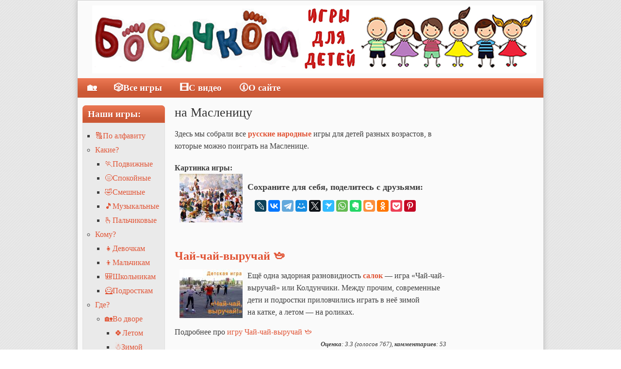

--- FILE ---
content_type: text/html; charset=utf-8
request_url: https://bosichkom.com/%D0%B8%D0%B3%D1%80%D1%8B/%D0%BD%D0%B0-%D0%BC%D0%B0%D1%81%D0%BB%D0%B5%D0%BD%D0%B8%D1%86%D1%83
body_size: 15095
content:
<!DOCTYPE html PUBLIC "-//W3C//DTD XHTML+RDFa 1.0//EN"
  "http://www.w3.org/MarkUp/DTD/xhtml-rdfa-1.dtd">
<html xmlns="http://www.w3.org/1999/xhtml" xml:lang="ru" version="XHTML+RDFa 1.0" dir="ltr"
  xmlns:content="http://purl.org/rss/1.0/modules/content/"
  xmlns:dc="http://purl.org/dc/terms/"
  xmlns:foaf="http://xmlns.com/foaf/0.1/"
  xmlns:rdfs="http://www.w3.org/2000/01/rdf-schema#"
  xmlns:sioc="http://rdfs.org/sioc/ns#"
  xmlns:sioct="http://rdfs.org/sioc/types#"
  xmlns:skos="http://www.w3.org/2004/02/skos/core#"
  xmlns:xsd="http://www.w3.org/2001/XMLSchema#">

<head profile="http://www.w3.org/1999/xhtml/vocab">
  <meta http-equiv="Content-Type" content="text/html; charset=utf-8" />
<link rel="alternate" type="application/rss+xml" title="RSS - на Масленицу" href="https://bosichkom.com/taxonomy/term/102/feed" />
<link rel="shortcut icon" href="https://bosichkom.com/sites/bosichkom.com/files/favicon.ico" type="image/vnd.microsoft.icon" />
<meta name="description" content="Здесь мы собрали все русские народные игры для детей разных возрастов, в которые можно поиграть на Масленице." />
<meta name="abstract" content="Здесь мы собрали все русские народные игры для детей разных возрастов, в которые можно поиграть на Масленице." />
<meta name="keywords" content="игры на Масленицу, развлечения, потешки, правила, фото, картинки, изображения, описания, фото, изображения, босичком, bosichkom" />
<meta name="robots" content="follow, index" />
<meta name="rating" content="safe for kids" />
<meta name="generator" content="Drupal (http://drupal.org)" />
<meta name="rights" content="bosichkom.com 2026" />
<link rel="canonical" href="https://bosichkom.com/%D0%B8%D0%B3%D1%80%D1%8B/%D0%BD%D0%B0-%D0%BC%D0%B0%D1%81%D0%BB%D0%B5%D0%BD%D0%B8%D1%86%D1%83" />
<meta http-equiv="content-language" content="ru" />
  <meta name="referrer" content="always" />
  <title>Игры на Масленицу - развлечения и игры без компьютера для детей!</title>

  <link type="text/css" rel="stylesheet" href="https://bosichkom.com/sites/bosichkom.com/files/css/css_xE-rWrJf-fncB6ztZfd2huxqgxu4WO-qwma6Xer30m4.css" media="all" />
<link type="text/css" rel="stylesheet" href="https://bosichkom.com/sites/bosichkom.com/files/css/css_RGvg5RR5hMeQg235U4WaBJoA7qdKkDihqT5t50IP6N0.css" media="all" />
<link type="text/css" rel="stylesheet" href="https://bosichkom.com/sites/bosichkom.com/files/css/css_PGbJgHCUCBf4dg7K9Kt8aAwsApndP4GZ9RuToPy3-Fk.css" media="all" />
<style type="text/css" media="all">
<!--/*--><![CDATA[/*><!--*/
#back-top span#button{background-color:#E15435;}#back-top span#button:hover{opacity:1;filter:alpha(opacity = 1);background-color:#323232;}

/*]]>*/-->
</style>
<link type="text/css" rel="stylesheet" href="https://bosichkom.com/sites/bosichkom.com/files/css/css_JITyLnN-Ma1tXY-rSf9WLoa943hX9YZfMJKolZu84bw.css" media="all" />
<link type="text/css" rel="stylesheet" href="https://bosichkom.com/sites/bosichkom.com/files/css/css_rmlQ79iiqKUX4YgX1ALjsSW23dwcPNDkwghNqp17qjg.css" media="all" />
<link type="text/css" rel="stylesheet" href="https://bosichkom.com/sites/bosichkom.com/files/css/css_YRHpXvjBz3Y-JcfZyZMep6wR5ZTwuIcP2H_dZv7Ug88.css" media="print" />

<!--[if lte IE 7]>
<link type="text/css" rel="stylesheet" href="https://bosichkom.com/sites/bosichkom.com/files/css/css_sIsRwCKuAMZS6YJIMFqPXNCtZHxV56wN2ePifCvkLYc.css" media="all" />
<![endif]-->

<!--[if lte IE 6]>
<link type="text/css" rel="stylesheet" href="https://bosichkom.com/sites/bosichkom.com/files/css/css_XErG3hP_uk4SMKLvhlCCoI2i2JXj73-LF90AtkJgRpk.css" media="all" />
<![endif]-->
<script type="text/javascript" src="https://bosichkom.com/sites/bosichkom.com/files/js/js_YD9ro0PAqY25gGWrTki6TjRUG8TdokmmxjfqpNNfzVU.js"></script>
<script type="text/javascript" src="https://bosichkom.com/sites/bosichkom.com/files/js/js_kJb6_18LM_pMCvuk1aGo4lyN7YlQGoWXJtc8WBu5kks.js"></script>
<script type="text/javascript" src="https://www.googletagmanager.com/gtag/js?id=UA-3014593-18"></script>
<script type="text/javascript">
<!--//--><![CDATA[//><!--
window.dataLayer = window.dataLayer || [];function gtag(){dataLayer.push(arguments)};gtag("js", new Date());gtag("set", "developer_id.dMDhkMT", true);gtag("config", "UA-3014593-18", {"groups":"default"});
//--><!]]>
</script>
<script type="text/javascript">
<!--//--><![CDATA[//><!--
jQuery.extend(Drupal.settings, {"basePath":"\/","pathPrefix":"","setHasJsCookie":0,"ajaxPageState":{"theme":"cti_flex","theme_token":"9yQhjLfi8FI-Yb9DEJOeDBGkp0bZIOfbBuEb9aRlkaA","js":{"misc\/jquery.js":1,"misc\/jquery-extend-3.4.0.js":1,"misc\/jquery-html-prefilter-3.5.0-backport.js":1,"misc\/jquery.once.js":1,"misc\/drupal.js":1,"public:\/\/languages\/ru_hmn01Uftxa_VIxMUmaBcQ0JEL711GGfN0Ve47DRte28.js":1,"sites\/all\/modules\/scroll_to_top\/scroll_to_top.js":1,"sites\/all\/modules\/google_analytics\/googleanalytics.js":1,"https:\/\/www.googletagmanager.com\/gtag\/js?id=UA-3014593-18":1,"0":1},"css":{"modules\/system\/system.base.css":1,"modules\/system\/system.menus.css":1,"modules\/system\/system.messages.css":1,"modules\/system\/system.theme.css":1,"sites\/all\/modules\/scroll_to_top\/scroll_to_top.css":1,"modules\/comment\/comment.css":1,"modules\/field\/theme\/field.css":1,"modules\/node\/node.css":1,"modules\/search\/search.css":1,"modules\/user\/user.css":1,"sites\/all\/modules\/youtube\/css\/youtube.css":1,"sites\/all\/modules\/views\/css\/views.css":1,"sites\/all\/modules\/ctools\/css\/ctools.css":1,"0":1,"sites\/all\/modules\/yandex_metrics\/css\/yandex_metrics.css":1,"modules\/taxonomy\/taxonomy.css":1,"sites\/all\/themes\/cti_flex\/css\/html-reset.css":1,"sites\/all\/themes\/cti_flex\/css\/cti-flex-style.css":1,"sites\/all\/themes\/cti_flex\/css\/wireframes.css":1,"sites\/all\/themes\/cti_flex\/css\/layout.css":1,"sites\/all\/themes\/cti_flex\/css\/color-schemes.css":1,"sites\/all\/themes\/cti_flex\/css\/local.css":1,"sites\/all\/themes\/cti_flex\/css\/print.css":1,"sites\/all\/themes\/cti_flex\/css\/ie7.css":1,"sites\/all\/themes\/cti_flex\/css\/ie6.css":1}},"scroll_to_top":{"label":"\u041d\u0430\u0432\u0435\u0440\u0445"},"googleanalytics":{"account":["UA-3014593-18"],"trackOutbound":1,"trackMailto":1,"trackDownload":1,"trackDownloadExtensions":"7z|aac|arc|arj|asf|asx|avi|bin|csv|doc(x|m)?|dot(x|m)?|exe|flv|gif|gz|gzip|hqx|jar|jpe?g|js|mp(2|3|4|e?g)|mov(ie)?|msi|msp|pdf|phps|png|ppt(x|m)?|pot(x|m)?|pps(x|m)?|ppam|sld(x|m)?|thmx|qtm?|ra(m|r)?|sea|sit|tar|tgz|torrent|txt|wav|wma|wmv|wpd|xls(x|m|b)?|xlt(x|m)|xlam|xml|z|zip"}});
//--><!]]>
</script>

<!-- AdLook -->
<script src="https://sdk.adlook.tech/inventory/core.js" async type="text/javascript"></script>
<!-- /AdLook -->

</head>
<body class="html not-front not-logged-in two-sidebars page-taxonomy page-taxonomy-term page-taxonomy-term- page-taxonomy-term-102 i18n-ru section-игры fixed-layout fixed-background white_bg orange_accent font-family-georgia font-size-16 seven-px-corners" >
  <div id="skip-link">
    <a href="#" class="element-invisible element-focusable">Перейти к навигации</a></div>
  
<div id="page-wrapper"><div id="page" ">
<!-- toodoo-key: RwQ4dAKLKm7qncHEs7FKx -->
  <div id="header"><div class="section clearfix">

          <a href="/" title="Главная" rel="home" id="logo"><img src="https://bosichkom.com/logo-new.jpg" alt="Главная" /></a>
      <div class="region region-header">
    <div id="block-block-19" class="block block-block first last odd">
    <div class="content">
  <p></p><center>
<!-- Step 2 - Decide on the place where you want to place the video --><div id="ut-embed">
<!-- An advertising iframe will be inserted here --></div>
<!--
Step 3 - Place Javascript code with banner initialization.
It is important to place it after the container. For example, at the very bottom of the page.
--><script>
<!--//--><![CDATA[// ><!--

(function UTCoreInitialization() {
  if (window.UTInventoryCore) {
    new window.UTInventoryCore({
      type: "embed",
      host: 5232,
      content: false,
      container: "ut-embed",
      width: 800,
      height: 315,
      playMode: "autoplay-visible",
      collapse: "none",
    });
    return;
  }
  setTimeout(UTCoreInitialization, 100);
})();

//--><!]]>
</script><p></p></center>
  </div>

</div><!-- /.block -->
  </div><!-- /.region -->

  </div></div><!-- /.section, /#header -->

  <div id="main-wrapper"><div id="main" class="clearfix with-navigation">

    <div id="content" class="column"><div class="section">
            <a id="main-content"></a>
              <h1 class="title" id="page-title" itemprop="name">на Масленицу</h1>
              <div class="tabs"></div>
        <div class="region region-content">
    <div id="block-system-main" class="block block-system first last odd">
    <div class="content">
  <div class="term-listing-heading"><div class="taxonomy-term-description"><p>Здесь мы собрали все <strong><a href="/игры/русские" title="Русские народные игры">русские</a></strong> <strong><a href="/игры/народные" title="Игры народов мира">народные</a></strong> игры для детей разных возрастов, в которые можно поиграть на Масленице.</p>
</div><div class="field field-name-field-image field-type-image field-label-above"><div class="field-label">Картинка игры:&nbsp;</div><div class="field-items" id="md1"><div class="field-item even"><img itemprop="" typeof="foaf:Image" src="https://bosichkom.com/sites/bosichkom.com/files/igra-maslenica1.jpg" alt="Игры на Масленицу 🥞" title="Игры на Масленицу" /></div></div></div><h4>Сохраните для себя, поделитесь с друзьями:</h4>
<script type="text/javascript" src="https://yastatic.net/es5-shims/0.0.2/es5-shims.min.js"></script>
<script type="text/javascript" src="https://yastatic.net/share2/share.js" async="async"></script>
<div
 class="ya-share2"
 data-counter
 data-size="m"
 data-services="lj,facebook,vkontakte,telegram,moimir,twitter,surfingbird,whatsapp,evernote,blogger,odnoklassniki,pocket,gplus,pinterest"
></div>
<br>
<br>
</div>
<div id="node-256" class="node node-article node-promoted node-teaser clearfix">

      <h2 class="node-title"><a href="/%D0%B8%D0%B3%D1%80%D1%8B-%D0%B4%D0%BB%D1%8F-%D0%B4%D0%B5%D1%82%D0%B5%D0%B9/%D1%87%D0%B0%D0%B9-%D1%87%D0%B0%D0%B9-%D0%B2%D1%8B%D1%80%D1%83%D1%87%D0%B0%D0%B9">Чай-чай-выручай 🫖</a></h2>
  
  <div class="content">
    <div class="field field-name-field-image field-type-image field-label-hidden"><div class="field-items" id="md61"><div class="field-item even"><a href="/%D0%B8%D0%B3%D1%80%D1%8B-%D0%B4%D0%BB%D1%8F-%D0%B4%D0%B5%D1%82%D0%B5%D0%B9/%D1%87%D0%B0%D0%B9-%D1%87%D0%B0%D0%B9-%D0%B2%D1%8B%D1%80%D1%83%D1%87%D0%B0%D0%B9"><img itemprop="image resultPhoto" typeof="foaf:Image" src="https://bosichkom.com/sites/bosichkom.com/files/styles/my-thumbnail/public/field/image/igra-chaj-chaj-vyruchaj.jpg?itok=UoRGAL3d" width="130" height="100" alt="детская игра Чай-чай-выручай!" title="детская игра Чай-чай-выручай!" /></a></div></div></div><div class="field field-name-body field-type-text-with-summary field-label-hidden"><div class="field-items" id="md2"><div class="field-item even"><p>Ещё одна задорная разновидность <strong><a href="/игры/салочные" title="салочные игры для детей">салок</a></strong> — игра «Чай-чай-выручай» или Колдунчики. Между прочим, современные дети и подростки приловчились играть в неё зимой на катке, а летом — на роликах.</p>
</div></div></div>Подробнее про <a href="/%D0%B8%D0%B3%D1%80%D1%8B-%D0%B4%D0%BB%D1%8F-%D0%B4%D0%B5%D1%82%D0%B5%D0%B9/%D1%87%D0%B0%D0%B9-%D1%87%D0%B0%D0%B9-%D0%B2%D1%8B%D1%80%D1%83%D1%87%D0%B0%D0%B9" title="Правила игры Чай-чай-выручай 🫖">игру Чай-чай-выручай 🫖</a>  </div>
  <div style="font-size: smaller;" align="right"><i> <b>Оценка</b>: 3.3 (голосов 767), <b>комментариев</b>: 53</i></div>  
<!-- my content here! -->

   
</div> <!-- /.node -->

<div id="node-219" class="node node-article node-promoted node-teaser clearfix">

      <h2 class="node-title"><a href="/%D0%B8%D0%B3%D1%80%D1%8B-%D0%B4%D0%BB%D1%8F-%D0%B4%D0%B5%D1%82%D0%B5%D0%B9/%D1%81%D0%B0%D0%BB%D0%BA%D0%B8-%D1%81%D0%BD%D0%B5%D0%B6%D0%BA%D0%B0%D0%BC%D0%B8">Салки снежками</a></h2>
  
  <div class="content">
    <div class="field field-name-field-image field-type-image field-label-hidden"><div class="field-items" id="md107"><div class="field-item even"><a href="/%D0%B8%D0%B3%D1%80%D1%8B-%D0%B4%D0%BB%D1%8F-%D0%B4%D0%B5%D1%82%D0%B5%D0%B9/%D1%81%D0%B0%D0%BB%D0%BA%D0%B8-%D1%81%D0%BD%D0%B5%D0%B6%D0%BA%D0%B0%D0%BC%D0%B8"><img itemprop="image resultPhoto" typeof="foaf:Image" src="https://bosichkom.com/sites/bosichkom.com/files/styles/my-thumbnail/public/field/image/igra-salki-snezhki.jpg?itok=mF1ues_s" width="130" height="100" alt="детская игра салки снежками" title="детская игра салки снежками" /></a></div></div></div><div class="field field-name-body field-type-text-with-summary field-label-hidden"><div class="field-items" id="md62"><div class="field-item even"><p>Эта <strong><a href="/игры/зимние" title="детские игры для зимы">зимняя</a></strong> <strong><a href="/игры/салочные" title="детские салочные игры">салочная</a></strong> игра — смесь обычных <strong><a href="/игры-для-детей/салки" title="детская игра салки">догонялок</a></strong> и <strong><a href="/игры-для-детей/снежки" title="детская игра снежки">снежков</a></strong>. В ней мало догнать соперника, надо ещё и попасть в него!</p>
</div></div></div>Подробнее про <a href="/%D0%B8%D0%B3%D1%80%D1%8B-%D0%B4%D0%BB%D1%8F-%D0%B4%D0%B5%D1%82%D0%B5%D0%B9/%D1%81%D0%B0%D0%BB%D0%BA%D0%B8-%D1%81%D0%BD%D0%B5%D0%B6%D0%BA%D0%B0%D0%BC%D0%B8" title="Правила игры Салки снежками">игру Салки снежками</a>  </div>
  <div style="font-size: smaller;" align="right"><i> <b>Оценка</b>: 3.6 (голосов 185), <b>комментариев</b>: 9</i></div>  
<!-- my content here! -->

   
</div> <!-- /.node -->

<div id="node-58" class="node node-article node-promoted node-teaser clearfix">

      <h2 class="node-title"><a href="/%D0%B8%D0%B3%D1%80%D1%8B-%D0%B4%D0%BB%D1%8F-%D0%B4%D0%B5%D1%82%D0%B5%D0%B9/%D0%BA%D0%BE%D1%88%D0%BA%D0%B8-%D0%BC%D1%8B%D1%88%D0%BA%D0%B8">Кошки-мышки 🐭🐱🐭🐱</a></h2>
  
  <div class="content">
    <div class="field field-name-field-image field-type-image field-label-hidden"><div class="field-items" id="md175"><div class="field-item even"><a href="/%D0%B8%D0%B3%D1%80%D1%8B-%D0%B4%D0%BB%D1%8F-%D0%B4%D0%B5%D1%82%D0%B5%D0%B9/%D0%BA%D0%BE%D1%88%D0%BA%D0%B8-%D0%BC%D1%8B%D1%88%D0%BA%D0%B8"><img itemprop="image resultPhoto" typeof="foaf:Image" src="https://bosichkom.com/sites/bosichkom.com/files/styles/my-thumbnail/public/field/image/igra-koshki-myshki.jpg?itok=YjdeLC09" width="130" height="100" alt="детская игра кошки-мышки" title="детская игра кошки-мышки" /></a></div></div></div><div class="field field-name-body field-type-text-with-summary field-label-hidden"><div class="field-items" id="md108"><div class="field-item even"><p>Известная всем с детства <strong><a href="/игры/русские" title="народные русские игры">русская</a></strong> <strong><a href="/игры/народные" title="национальные игры">народная</a></strong> <strong><a href="/игры/салочные" title="догонялки">догонялочкая</a></strong> игра. Мышка <strong><a href="/игры/подвижные" title="подвижные детские игры">убегает</a></strong>, <strong><a href="/игры/с-водящим" title="игры с ведущим">кошка</a></strong> догоняет, но и остальные участники не остаются в стороне!</p>
</div></div></div>Подробнее про <a href="/%D0%B8%D0%B3%D1%80%D1%8B-%D0%B4%D0%BB%D1%8F-%D0%B4%D0%B5%D1%82%D0%B5%D0%B9/%D0%BA%D0%BE%D1%88%D0%BA%D0%B8-%D0%BC%D1%8B%D1%88%D0%BA%D0%B8" title="Правила игры Кошки-мышки 🐭🐱🐭🐱">игру Кошки-мышки 🐭🐱🐭🐱</a>  </div>
  <div style="font-size: smaller;" align="right"><i> <b>Оценка</b>: 3.3 (голосов 579), <b>комментариев</b>: 24</i></div>  
<!-- my content here! -->

   
</div> <!-- /.node -->

<div id="node-187" class="node node-article node-promoted node-teaser clearfix">

      <h2 class="node-title"><a href="/%D0%B8%D0%B3%D1%80%D1%8B-%D0%B4%D0%BB%D1%8F-%D0%B4%D0%B5%D1%82%D0%B5%D0%B9/%D0%B3%D0%BE%D1%80%D0%B5%D0%BB%D0%BA%D0%B8">Горелки 🔥🔥</a></h2>
  
  <div class="content">
    <div class="field field-name-field-image field-type-image field-label-hidden"><div class="field-items" id="md221"><div class="field-item even"><a href="/%D0%B8%D0%B3%D1%80%D1%8B-%D0%B4%D0%BB%D1%8F-%D0%B4%D0%B5%D1%82%D0%B5%D0%B9/%D0%B3%D0%BE%D1%80%D0%B5%D0%BB%D0%BA%D0%B8"><img itemprop="image resultPhoto" typeof="foaf:Image" src="https://bosichkom.com/sites/bosichkom.com/files/styles/my-thumbnail/public/field/image/igra-gorelki.jpg?itok=Z6U5jWae" width="130" height="100" alt="детская игра горелки (гори-гори-ясно)" title="детская игра горелки (гори-гори-ясно)" /></a></div></div></div><div class="field field-name-body field-type-text-with-summary field-label-hidden"><div class="field-items" id="md176"><div class="field-item even"><p>Старинная <strong><a href="/игры/подвижные" title="детские подвижные игры">подвижная</a></strong> <strong><a href="/игры/русские" title="русские народные игры">русская</a></strong> <strong><a href="/игры/народные" title="народные игры">народная</a></strong> игра, в которую раньше играли при наступлении весны. В старину в эту игры играли холостые парни и незамужние девушки, это был отличный способ завязать знакомство.</p>
</div></div></div>Подробнее про <a href="/%D0%B8%D0%B3%D1%80%D1%8B-%D0%B4%D0%BB%D1%8F-%D0%B4%D0%B5%D1%82%D0%B5%D0%B9/%D0%B3%D0%BE%D1%80%D0%B5%D0%BB%D0%BA%D0%B8" title="Правила игры Горелки 🔥🔥">игру Горелки 🔥🔥</a>  </div>
  <div style="font-size: smaller;" align="right"><i> <b>Оценка</b>: 3.5 (голосов 537), <b>комментариев</b>: 16</i></div>  
<!-- my content here! -->

   
</div> <!-- /.node -->

<div id="node-173" class="node node-article node-promoted node-teaser clearfix">

      <h2 class="node-title"><a href="/%D0%B8%D0%B3%D1%80%D1%8B-%D0%B4%D0%BB%D1%8F-%D0%B4%D0%B5%D1%82%D0%B5%D0%B9/%D1%81%D0%BD%D0%B5%D0%B6%D0%BA%D0%B8">Снежки</a></h2>
  
  <div class="content">
    <div class="field field-name-field-image field-type-image field-label-hidden"><div class="field-items" id="md263"><div class="field-item even"><a href="/%D0%B8%D0%B3%D1%80%D1%8B-%D0%B4%D0%BB%D1%8F-%D0%B4%D0%B5%D1%82%D0%B5%D0%B9/%D1%81%D0%BD%D0%B5%D0%B6%D0%BA%D0%B8"><img itemprop="image resultPhoto" typeof="foaf:Image" src="https://bosichkom.com/sites/bosichkom.com/files/styles/my-thumbnail/public/field/image/detskaya-igra-snezhki.jpg?itok=Eb-hU6bV" width="130" height="100" alt="детская игра снежки" title="детская игра снежки" /></a></div></div></div><div class="field field-name-body field-type-text-with-summary field-label-hidden"><div class="field-items" id="md222"><div class="field-item even"><p>Самая весёлая и самая <a href="/игры/зимние" title="детские игры зимой"><strong>зимняя</strong></a> игра всех времён и <a href="/игры/народные" title="игры народов мира"><strong>народов</strong></a>. Вот вы думаете, снежки — игра примитивная? Да как бы не так! Потому она нравится детям всех возрастов.</p>
</div></div></div>Подробнее про <a href="/%D0%B8%D0%B3%D1%80%D1%8B-%D0%B4%D0%BB%D1%8F-%D0%B4%D0%B5%D1%82%D0%B5%D0%B9/%D1%81%D0%BD%D0%B5%D0%B6%D0%BA%D0%B8" title="Правила игры Снежки">игру Снежки</a>  </div>
  <div style="font-size: smaller;" align="right"><i> <b>Оценка</b>: 3.2 (голосов 423), <b>комментариев</b>: 3</i></div>  
<!-- my content here! -->

   
</div> <!-- /.node -->

<div id="node-165" class="node node-article node-promoted node-teaser clearfix">

      <h2 class="node-title"><a href="/%D0%B8%D0%B3%D1%80%D1%8B-%D0%B4%D0%BB%D1%8F-%D0%B4%D0%B5%D1%82%D0%B5%D0%B9/%D1%81%D0%B0%D0%BC%D1%8B%D0%B9-%D0%B1%D0%BE%D0%BB%D1%8C%D1%88%D0%BE%D0%B9-%D0%BA%D0%BE%D0%BC">Самый большой ком</a></h2>
  
  <div class="content">
    <div class="field field-name-field-image field-type-image field-label-hidden"><div class="field-items" id="md293"><div class="field-item even"><a href="/%D0%B8%D0%B3%D1%80%D1%8B-%D0%B4%D0%BB%D1%8F-%D0%B4%D0%B5%D1%82%D0%B5%D0%B9/%D1%81%D0%B0%D0%BC%D1%8B%D0%B9-%D0%B1%D0%BE%D0%BB%D1%8C%D1%88%D0%BE%D0%B9-%D0%BA%D0%BE%D0%BC"><img itemprop="image resultPhoto" typeof="foaf:Image" src="https://bosichkom.com/sites/bosichkom.com/files/styles/my-thumbnail/public/field/image/igra-samyj-bolshoj-kom.jpg?itok=zS0TpJfo" width="130" height="100" alt="детская игра самый большой ком" title="детская игра самый большой ком" /></a></div></div></div><div class="field field-name-body field-type-text-with-summary field-label-hidden"><div class="field-items" id="md264"><div class="field-item even"><p>На улице обильный снегопад? Не теряйте драгоценного времени — скорее <strong><a href="/игры/во-дворе" title="игры на улице">во двор</a></strong>! Предложите ребенку принять участие в <strong>игре-<a href="/игры/соревнования" title="детские игры соревнования">соревновании</a></strong> «Самый большой ком»</p>
</div></div></div>Подробнее про <a href="/%D0%B8%D0%B3%D1%80%D1%8B-%D0%B4%D0%BB%D1%8F-%D0%B4%D0%B5%D1%82%D0%B5%D0%B9/%D1%81%D0%B0%D0%BC%D1%8B%D0%B9-%D0%B1%D0%BE%D0%BB%D1%8C%D1%88%D0%BE%D0%B9-%D0%BA%D0%BE%D0%BC" title="Правила игры Самый большой ком">игру Самый большой ком</a>  </div>
  <div style="font-size: smaller;" align="right"><i> <b>Оценка</b>: 3.5 (голосов 75), <b>комментариев</b>: 1</i></div>  
<!-- my content here! -->

   
</div> <!-- /.node -->

<div id="node-41" class="node node-article node-promoted node-teaser clearfix">

      <h2 class="node-title"><a href="/%D0%B8%D0%B3%D1%80%D1%8B-%D0%B4%D0%BB%D1%8F-%D0%B4%D0%B5%D1%82%D0%B5%D0%B9/%D0%B2%D0%B7%D1%8F%D1%82%D0%B8%D0%B5-%D1%81%D0%BD%D0%B5%D0%B6%D0%BD%D0%BE%D0%B9-%D0%BA%D1%80%D0%B5%D0%BF%D0%BE%D1%81%D1%82%D0%B8">Взятие снежной крепости</a></h2>
  
  <div class="content">
    <div class="field field-name-field-image field-type-image field-label-hidden"><div class="field-items" id="md325"><div class="field-item even"><a href="/%D0%B8%D0%B3%D1%80%D1%8B-%D0%B4%D0%BB%D1%8F-%D0%B4%D0%B5%D1%82%D0%B5%D0%B9/%D0%B2%D0%B7%D1%8F%D1%82%D0%B8%D0%B5-%D1%81%D0%BD%D0%B5%D0%B6%D0%BD%D0%BE%D0%B9-%D0%BA%D1%80%D0%B5%D0%BF%D0%BE%D1%81%D1%82%D0%B8"><img itemprop="image resultPhoto" typeof="foaf:Image" src="https://bosichkom.com/sites/bosichkom.com/files/styles/my-thumbnail/public/field/image/igra-vzyatie-snezhnoy-kreposti.jpg?itok=20FcLhW5" width="130" height="100" alt="детская игра взятие снежной крепости" title="детская игра взятие снежной крепости" /></a></div></div></div><div class="field field-name-body field-type-text-with-summary field-label-hidden"><div class="field-items" id="md294"><div class="field-item even"><p>Традиционная русская игра в старину на Масленичные гуляния, в широкий четверг или масленичную субботу, а чаще всего в прощенное воскресенье. Одна <strong><a href="/игры/командные" title="игры команда на команду">команда</a></strong> защищается, другая атакует! Крайне желательно присутствие рефери-<strong><a href="/игры/со-взрослыми" title="игры с родителями">взрослых</a></strong>.</p>
</div></div></div>Подробнее про <a href="/%D0%B8%D0%B3%D1%80%D1%8B-%D0%B4%D0%BB%D1%8F-%D0%B4%D0%B5%D1%82%D0%B5%D0%B9/%D0%B2%D0%B7%D1%8F%D1%82%D0%B8%D0%B5-%D1%81%D0%BD%D0%B5%D0%B6%D0%BD%D0%BE%D0%B9-%D0%BA%D1%80%D0%B5%D0%BF%D0%BE%D1%81%D1%82%D0%B8" title="Правила игры Взятие снежной крепости">игру Взятие снежной крепости</a>  </div>
  <div style="font-size: smaller;" align="right"><i> <b>Оценка</b>: 3.4 (голосов 338), <b>комментариев</b>: 8</i></div>  
<!-- my content here! -->

   
</div> <!-- /.node -->

<div id="node-163" class="node node-article node-promoted node-teaser clearfix">

      <h2 class="node-title"><a href="/%D0%B8%D0%B3%D1%80%D1%8B-%D0%B4%D0%BB%D1%8F-%D0%B4%D0%B5%D1%82%D0%B5%D0%B9/%D0%B7%D0%B8%D0%BC%D0%BD%D0%B8%D0%B5-%D1%81%D0%B0%D0%BB%D0%BA%D0%B8-%D1%91%D0%BB%D0%BE%D1%87%D0%BA%D0%B8">Зимние салки-ёлочки 🌲🌲🌲</a></h2>
  
  <div class="content">
    <div class="field field-name-field-image field-type-image field-label-hidden"><div class="field-items" id="md351"><div class="field-item even"><a href="/%D0%B8%D0%B3%D1%80%D1%8B-%D0%B4%D0%BB%D1%8F-%D0%B4%D0%B5%D1%82%D0%B5%D0%B9/%D0%B7%D0%B8%D0%BC%D0%BD%D0%B8%D0%B5-%D1%81%D0%B0%D0%BB%D0%BA%D0%B8-%D1%91%D0%BB%D0%BE%D1%87%D0%BA%D0%B8"><img itemprop="image resultPhoto" typeof="foaf:Image" src="https://bosichkom.com/sites/bosichkom.com/files/styles/my-thumbnail/public/field/image/detskaya-igra-salki-elochki.jpg?itok=m-Up-S6h" width="130" height="100" alt="детская игра салки-ёлочки" title="детская игра салки-ёлочки" /></a></div></div></div><div class="field field-name-body field-type-text-with-summary field-label-hidden"><div class="field-items" id="md326"><div class="field-item even"><p><strong><a href="/игры/на-празднике" title="игры для десткого праздника">Новогодняя</a></strong> игра для большой компании с водящими и весёлой <strong><a href="/игры/подвижные" title="подвижные игры">беготнёй</a></strong>.</p>
</div></div></div>Подробнее про <a href="/%D0%B8%D0%B3%D1%80%D1%8B-%D0%B4%D0%BB%D1%8F-%D0%B4%D0%B5%D1%82%D0%B5%D0%B9/%D0%B7%D0%B8%D0%BC%D0%BD%D0%B8%D0%B5-%D1%81%D0%B0%D0%BB%D0%BA%D0%B8-%D1%91%D0%BB%D0%BE%D1%87%D0%BA%D0%B8" title="Правила игры Зимние салки-ёлочки 🌲🌲🌲">игру Зимние салки-ёлочки 🌲🌲🌲</a>  </div>
  <div style="font-size: smaller;" align="right"><i> <b>Оценка</b>: 3.8 (голосов 70), <b>комментариев</b>: 3</i></div>  
<!-- my content here! -->

   
</div> <!-- /.node -->

<div id="node-164" class="node node-article node-promoted node-teaser clearfix">

      <h2 class="node-title"><a href="/%D0%B8%D0%B3%D1%80%D1%8B-%D0%B4%D0%BB%D1%8F-%D0%B4%D0%B5%D1%82%D0%B5%D0%B9/%D0%B4%D0%B2%D0%B0-%D0%BC%D0%BE%D1%80%D0%BE%D0%B7%D0%B0">Два мороза 🎅🎅</a></h2>
  
  <div class="content">
    <div class="field field-name-field-image field-type-image field-label-hidden"><div class="field-items" id="md387"><div class="field-item even"><a href="/%D0%B8%D0%B3%D1%80%D1%8B-%D0%B4%D0%BB%D1%8F-%D0%B4%D0%B5%D1%82%D0%B5%D0%B9/%D0%B4%D0%B2%D0%B0-%D0%BC%D0%BE%D1%80%D0%BE%D0%B7%D0%B0"><img itemprop="image resultPhoto" typeof="foaf:Image" src="https://bosichkom.com/sites/bosichkom.com/files/styles/my-thumbnail/public/field/image/igra-dva-moroza.jpg?itok=F3QhPXHh" width="130" height="100" alt="детская игра два мороза" title="детская игра два мороза" /></a></div></div></div><div class="field field-name-body field-type-text-with-summary field-label-hidden"><div class="field-items" id="md352"><div class="field-item even"><p>Наступили <strong><a href="/игры/зимние" title="игры для детей зимой">зимние холода</a></strong> и вы не знаете чем занять ребят на <strong><a href="/игры/во-дворе" title="детские игры на улице">улице</a></strong>? Боитесь морозов? Не бойтесь! Выходите скорее на свежий воздух и сыграйте в веселую зимнюю забаву, дети точно <strong><a href="/игры/подвижные" title="детские подвижные игры">не замерзнут</a></strong>, а хорошее настроение будут всем обеспечено.</p>
</div></div></div>Подробнее про <a href="/%D0%B8%D0%B3%D1%80%D1%8B-%D0%B4%D0%BB%D1%8F-%D0%B4%D0%B5%D1%82%D0%B5%D0%B9/%D0%B4%D0%B2%D0%B0-%D0%BC%D0%BE%D1%80%D0%BE%D0%B7%D0%B0" title="Правила игры Два мороза 🎅🎅">игру Два мороза 🎅🎅</a>  </div>
  <div style="font-size: smaller;" align="right"><i> <b>Оценка</b>: 3.3 (голосов 593), <b>комментариев</b>: 17</i></div>  
<!-- my content here! -->

   
</div> <!-- /.node -->

<div id="node-161" class="node node-article node-promoted node-teaser clearfix">

      <h2 class="node-title"><a href="/%D0%B8%D0%B3%D1%80%D1%8B-%D0%B4%D0%BB%D1%8F-%D0%B4%D0%B5%D1%82%D0%B5%D0%B9/%D1%86%D0%B0%D1%80%D1%8C-%D0%B3%D0%BE%D1%80%D1%8B">Царь горы</a></h2>
  
  <div class="content">
    <div class="field field-name-field-image field-type-image field-label-hidden"><div class="field-items" id="md425"><div class="field-item even"><a href="/%D0%B8%D0%B3%D1%80%D1%8B-%D0%B4%D0%BB%D1%8F-%D0%B4%D0%B5%D1%82%D0%B5%D0%B9/%D1%86%D0%B0%D1%80%D1%8C-%D0%B3%D0%BE%D1%80%D1%8B"><img itemprop="image resultPhoto" typeof="foaf:Image" src="https://bosichkom.com/sites/bosichkom.com/files/styles/my-thumbnail/public/field/image/igra-tcar-gory.jpg?itok=douY3kzu" width="130" height="100" alt="детская игра царь горы" title="детская игра царь горы" /></a></div></div></div><div class="field field-name-body field-type-text-with-summary field-label-hidden"><div class="field-items" id="md388"><div class="field-item even"><p>В эту замечательную <strong><a href="/игры/русские" title="русские игры для детей">русскую</a></strong> игру-забаву нужно играть <strong><a href="/игры/зимние" title="игры в снегу">зимой</a></strong> большой компанией. Если не хватает ребят — <strong><a href="/игры/со-взрослыми" title="детские игры с родителями">родители</a></strong>, присоединяйтесь, получите массу удовольствия!</p>
</div></div></div>Подробнее про <a href="/%D0%B8%D0%B3%D1%80%D1%8B-%D0%B4%D0%BB%D1%8F-%D0%B4%D0%B5%D1%82%D0%B5%D0%B9/%D1%86%D0%B0%D1%80%D1%8C-%D0%B3%D0%BE%D1%80%D1%8B" title="Правила игры Царь горы">игру Царь горы</a>  </div>
  <div style="font-size: smaller;" align="right"><i> <b>Оценка</b>: 3.5 (голосов 559), <b>комментариев</b>: 12</i></div>  
<!-- my content here! -->

   
</div> <!-- /.node -->
<h2 class="element-invisible">Страницы</h2><div class="item-list"><ul class="pager"><li class="pager-current first">1</li>
<li class="pager-item"><a title="На страницу номер 2" href="/%D0%B8%D0%B3%D1%80%D1%8B/%D0%BD%D0%B0-%D0%BC%D0%B0%D1%81%D0%BB%D0%B5%D0%BD%D0%B8%D1%86%D1%83?page=1">2</a></li>
<li class="pager-next"><a title="На следующую страницу" href="/%D0%B8%D0%B3%D1%80%D1%8B/%D0%BD%D0%B0-%D0%BC%D0%B0%D1%81%D0%BB%D0%B5%D0%BD%D0%B8%D1%86%D1%83?page=1">следующая ›</a></li>
<li class="pager-last last"><a title="На последнюю страницу" href="/%D0%B8%D0%B3%D1%80%D1%8B/%D0%BD%D0%B0-%D0%BC%D0%B0%D1%81%D0%BB%D0%B5%D0%BD%D0%B8%D1%86%D1%83?page=1">последняя »</a></li>
</ul></div>  </div>

</div><!-- /.block -->
<meta  itemscope="" itemref="md1 md21 md77 md135 md195 md235 md273 md303 md335 md361 md395" id="md22 md78 md136 md196 md236 md274 md304 md336 md362 md396" /><meta  itemscope="" id="md4 md64 md110 md178 md224 md266 md296 md328 md354 md390" itemref="md3 md63 md109 md177 md223 md265 md295 md327 md353 md389" /><meta  itemscope="" id="md6 md66 md114 md182 md330 md358" itemref="md5 md65 md113 md181 md329 md357" /><meta  itemscope="" id="md8 md180 md356" itemref="md7 md179 md355" /><meta  itemscope="" id="md10 md116" itemref="md9 md115" /><meta  itemscope="" id="md12 md118" itemref="md11 md117" /><meta  itemscope="" id="md14" itemref="md13" /><meta  itemscope="" id="md16 md68 md124 md186" itemref="md15 md67 md123 md185" /><meta  itemscope="" id="md18 md72 md126 md188" itemref="md17 md71 md125 md187" /><meta  itemscope="" id="md20 md134 md194 md334" itemref="md19 md133 md193 md333" /><meta  itemscope="" id="md24 md140" itemref="md23 md139" /><meta  itemscope="" id="md26 md80 md142 md198 md238 md276 md300 md338 md364 md398" itemref="md25 md79 md141 md197 md237 md275 md299 md337 md363 md397" /><meta  itemscope="" id="md28 md144 md200" itemref="md27 md143 md199" /><meta  itemscope="" id="md30 md84 md146 md202 md242 md368 md402" itemref="md29 md83 md145 md201 md241 md367 md401" /><meta  itemscope="" id="md32 md148 md204" itemref="md31 md147 md203" /><meta  itemscope="" id="md34 md86 md150 md206 md244 md342 md370 md404" itemref="md33 md85 md149 md205 md243 md341 md369 md403" /><meta  itemscope="" id="md36 md88 md154 md208 md246 md280 md306 md344 md372 md406" itemref="md35 md87 md153 md207 md245 md279 md305 md343 md371 md405" /><meta  itemscope="" id="md38 md90 md158 md210 md248 md318 md374 md408" itemref="md37 md89 md157 md209 md247 md317 md373 md407" /><meta  itemscope="" id="md40 md92 md160 md212 md250 md320 md376 md410" itemref="md39 md91 md159 md211 md249 md319 md375 md409" /><meta  itemscope="" id="md42 md96" itemref="md41 md95" /><meta  itemscope="" id="md44 md162 md252 md282 md378" itemref="md43 md161 md251 md281 md377" /><meta  itemscope="" id="md46 md98 md164 md214 md254 md284 md308 md346 md380 md412" itemref="md45 md97 md163 md213 md253 md283 md307 md345 md379 md411" /><meta  itemscope="" id="md48 md100 md414" itemref="md47 md99 md413" /><meta  itemscope="" id="md50 md102 md168 md216 md258 md288 md310 md348 md384 md416" itemref="md49 md101 md167 md215 md257 md287 md309 md347 md383 md415" /><meta  itemscope="" id="md52 md104 md170 md218 md260 md290 md314 md350 md386 md418" itemref="md51 md103 md169 md217 md259 md289 md313 md349 md385 md417" /><meta  itemscope="" id="md54 md106 md420" itemref="md53 md105 md419" /><meta  itemscope="" id="md56" itemref="md55" /><meta  itemscope="" id="md58 md172" itemref="md57 md171" /><meta  itemscope="" id="md60 md174 md220" itemref="md59 md173 md219" /><meta  itemscope="" id="md70 md230" itemref="md69 md229" /><meta  itemscope="" id="md74 md128" itemref="md73 md127" /><meta  itemscope="" id="md76 md130 md192 md232 md322 md332 md360 md394" itemref="md75 md129 md191 md231 md321 md331 md359 md393" /><meta  itemscope="" id="md82 md240 md278 md302 md340 md366 md400" itemref="md81 md239 md277 md301 md339 md365 md399" /><meta  itemscope="" id="md94" itemref="md93" /><meta  itemscope="" id="md112" itemref="md111" /><meta  itemscope="" id="md120" itemref="md119" /><meta  itemscope="" id="md122" itemref="md121" /><meta  itemscope="" id="md132" itemref="md131" /><meta  itemscope="" id="md138" itemref="md137" /><meta  itemscope="" id="md152" itemref="md151" /><meta  itemscope="" id="md156" itemref="md155" /><meta  itemscope="" id="md166 md256 md286 md382" itemref="md165 md255 md285 md381" /><meta  itemscope="" id="md184" itemref="md183" /><meta  itemscope="" id="md190" itemref="md189" /><meta  itemscope="" id="md226 md268 md392" itemref="md225 md267 md391" /><meta  itemscope="" id="md228 md270 md298" itemref="md227 md269 md297" /><meta  itemscope="" id="md234" itemref="md233" /><meta  itemscope="" id="md262 md316" itemref="md261 md315" /><meta  itemscope="" id="md272" itemref="md271" /><meta  itemscope="" id="md292 md324 md424" itemref="md291 md323 md423" /><meta  itemscope="" id="md312 md422" itemref="md311 md421" /><meta  itemscope="" itemref="md2 md4 md6 md8 md10 md12 md14 md16 md18 md20 md22 md24 md26 md28 md30 md32 md34 md36 md38 md40 md42 md44 md46 md48 md50 md52 md54 md56 md58 md60 md61" /><meta  itemscope="" itemref="md62 md64 md66 md68 md70 md72 md74 md76 md78 md80 md82 md84 md86 md88 md90 md92 md94 md96 md98 md100 md102 md104 md106 md107" /><meta  itemscope="" itemref="md108 md110 md112 md114 md116 md118 md120 md122 md124 md126 md128 md130 md132 md134 md136 md138 md140 md142 md144 md146 md148 md150 md152 md154 md156 md158 md160 md162 md164 md166 md168 md170 md172 md174 md175" /><meta  itemscope="" itemref="md176 md178 md180 md182 md184 md186 md188 md190 md192 md194 md196 md198 md200 md202 md204 md206 md208 md210 md212 md214 md216 md218 md220 md221" /><meta  itemscope="" itemref="md222 md224 md226 md228 md230 md232 md234 md236 md238 md240 md242 md244 md246 md248 md250 md252 md254 md256 md258 md260 md262 md263" /><meta  itemscope="" itemref="md264 md266 md268 md270 md272 md274 md276 md278 md280 md282 md284 md286 md288 md290 md292 md293" /><meta  itemscope="" itemref="md294 md296 md298 md300 md302 md304 md306 md308 md310 md312 md314 md316 md318 md320 md322 md324 md325" /><meta  itemscope="" itemref="md326 md328 md330 md332 md334 md336 md338 md340 md342 md344 md346 md348 md350 md351" /><meta  itemscope="" itemref="md352 md354 md356 md358 md360 md362 md364 md366 md368 md370 md372 md374 md376 md378 md380 md382 md384 md386 md387" /><meta  itemscope="" itemref="md388 md390 md392 md394 md396 md398 md400 md402 md404 md406 md408 md410 md412 md414 md416 md418 md420 md422 md424 md425" />  </div><!-- /.region -->
<a href="/taxonomy/term/102/feed" class="feed-icon" title="Подписка на RSS - на Масленицу"><img typeof="foaf:Image" src="https://bosichkom.com/misc/feed.png" width="16" height="16" alt="Подписка на RSS - на Масленицу" /></a>  <div class="region region-content-bottom">
    <div id="block-block-10" class="block block-block first last odd">
      <h2 class="block-title">
  Наша лучшая дюжина:</h2>
    <div class="content">
  <table align="center" border="0" cellpadding="1" cellspacing="1" style="width:90%">
<tbody>
<tr>
<td>
<ol>
<li><strong><a href="/игры/для-четверых-и-более" title="детские игры на четверых и более">Игры для четверых и более</a></strong></li>
<li><strong><a href="/игры/на-глазомер" title="детские игры на четверых и более">Игры на глазомер</a></strong></li>
<li><strong><a href="/игры-для-детей/я-садовником-родился" title="Игра «Я садовником родился»">Игра «Я садовником родился»</a></strong></li>
<li><strong><a href="/игры/во-дворе" title="детские игры во дворе">Игры во дворе</a></strong></li>
<li><strong><a href="/игры/для-подростков" title="игры для подростков">Игры для подростков</a></strong></li>
<li><strong><a href="/игры-для-детей/сабже" title="детская игра «Сабже»">Игра «Сабже»</a></strong></li>
</ol>
</td>
<td>
<ol start="7">
<li><strong><a href="/игры-для-детей/чепуха" title="детская Игра «Чепуха»">Игра «Чепуха»</a></strong></li>
<li><strong><a href="/игры-для-детей/вы-поедете-на-бал" title="детская Игра «Вы поедете на бал?»">Игра «Вы поедете на бал?»</a></strong></li>
<li><strong><a href="/игры-для-детей/испорченный-телефон" title="детская Игра «Испорченный телефон»">Игра «Испорченный телефон»</a></strong></li>
<li><strong><a href="/игры-для-детей/зомби" title="детская Игра «Зомби»">Игра «Зомби»</a></strong></li>
<li><strong><a href="/игры/на-троих" title="детские игры на троих">Игры на троих</a></strong></li>
<li><strong><a href="/игры-для-детей/светофор" title="детская игра «Светофор»">Игра «Светофор»</a></strong></li>
</ol>
</td>
</tr>
</tbody>
</table>
  </div>

</div><!-- /.block -->
  </div><!-- /.region -->
    </div></div><!-- /.section, /#content -->

          <div id="navigation"><div class="section clearfix">

        <h2 class="element-invisible">Главное меню</h2><ul id="main-menu" class="links inline clearfix"><li class="menu-507 first"><a href="/" title="Вернуться на главную страницу сайта" class="menu_icon menu-507">🏡</a></li>
<li class="menu-506"><a href="/%D0%B2%D1%81%D0%B5-%D0%B8%D0%B3%D1%80%D1%8B" title="Полный алфавитный список всех игр для детей">🎲Все игры</a></li>
<li class="menu-2788"><a href="/%D0%B8%D0%B3%D1%80%D1%8B/%D1%81-%D0%B2%D0%B8%D0%B4%D0%B5%D0%BE" title="Наши пластилиновые иллюстрации.">🎞С видео</a></li>
<li class="menu-1025 last"><a href="/%D0%BE-%D1%81%D0%B0%D0%B9%D1%82%D0%B5" title="Подробнее о Босичком">🛈О сайте</a></li>
</ul>
      </div></div><!-- /.section, /#navigation -->
      <div class="region region-sidebar-first column sidebar"><div class="section">
    <div id="block-menu-menu-leftmenu" class="block block-menu first odd">
      <h2 class="block-title">
  Наши игры:</h2>
    <div class="content">
  <ul class="menu"><li class="first leaf"><a href="/%D0%BF%D0%BE%D0%BB%D0%BD%D1%8B%D0%B9-%D1%81%D0%BF%D0%B8%D1%81%D0%BE%D0%BA-%D0%B8%D0%B3%D1%80-%D0%B4%D0%BB%D1%8F-%D0%B4%D0%B5%D1%82%D0%B5%D0%B9" title="">🔠По алфавиту</a></li>
<li class="expanded"><a href="/" title="Как играем?">Какие?</a><ul class="menu"><li class="first leaf"><a href="/%D0%B8%D0%B3%D1%80%D1%8B/%D0%BF%D0%BE%D0%B4%D0%B2%D0%B8%D0%B6%D0%BD%D1%8B%D0%B5" title="Подвижные детские игры">🏃Подвижные</a></li>
<li class="leaf"><a href="/%D0%B8%D0%B3%D1%80%D1%8B/%D1%81%D0%BF%D0%BE%D0%BA%D0%BE%D0%B9%D0%BD%D1%8B%D0%B5" title="Спокойные игры для детей">😑Спокойные</a></li>
<li class="leaf"><a href="/%D0%B8%D0%B3%D1%80%D1%8B/%D1%81%D0%BC%D0%B5%D1%88%D0%BD%D1%8B%D0%B5" title="Когда хочется подурачиться">🤣Смешные</a></li>
<li class="leaf"><a href="/%D0%B8%D0%B3%D1%80%D1%8B/%D0%BC%D1%83%D0%B7%D1%8B%D0%BA%D0%B0%D0%BB%D1%8C%D0%BD%D1%8B%D0%B5" title="Игры с песенками и музыкой">🎵Музыкальные</a></li>
<li class="last leaf"><a href="/%D0%B8%D0%B3%D1%80%D1%8B/%D0%BF%D0%B0%D0%BB%D1%8C%D1%87%D0%B8%D0%BA%D0%BE%D0%B2%D1%8B%D0%B5" title="Детские пальчиковые игры">🫰Пальчиковые</a></li>
</ul></li>
<li class="expanded"><a href="/" title="Для кого?">Кому?</a><ul class="menu"><li class="first leaf"><a href="/%D0%B8%D0%B3%D1%80%D1%8B/%D0%B4%D0%BB%D1%8F-%D0%B4%D0%B5%D0%B2%D0%BE%D1%87%D0%B5%D0%BA" title="Игры, в которые играют, как правило, только девочки.">👧Девочкам</a></li>
<li class="leaf"><a href="/%D0%B8%D0%B3%D1%80%D1%8B/%D0%B4%D0%BB%D1%8F-%D0%BC%D0%B0%D0%BB%D1%8C%D1%87%D0%B8%D0%BA%D0%BE%D0%B2" title="Игры, в которые играют, как правило, только мальчики.">👦Мальчикам</a></li>
<li class="leaf"><a href="/%D0%B8%D0%B3%D1%80%D1%8B/%D0%B4%D0%BB%D1%8F-%D1%88%D0%BA%D0%BE%D0%BB%D1%8C%D0%BD%D0%B8%D0%BA%D0%BE%D0%B2" title="Игры для школьников">🎒Школьникам</a></li>
<li class="last leaf"><a href="/%D0%B8%D0%B3%D1%80%D1%8B/%D0%B4%D0%BB%D1%8F-%D0%BF%D0%BE%D0%B4%D1%80%D0%BE%D1%81%D1%82%D0%BA%D0%BE%D0%B2" title="Игры для подростков">🦸Подросткам</a></li>
</ul></li>
<li class="expanded"><a href="/" title="Где играем?">Где?</a><ul class="menu"><li class="first expanded"><a href="/%D0%B8%D0%B3%D1%80%D1%8B/%D0%B2%D0%BE-%D0%B4%D0%B2%D0%BE%D1%80%D0%B5" title="Игры на свежем воздухе, на улице, во дворе">🏡Во дворе</a><ul class="menu"><li class="first leaf"><a href="/%D0%B8%D0%B3%D1%80%D1%8B/%D0%BB%D0%B5%D1%82%D0%BE%D0%BC" title="Игры летом">🍀Летом</a></li>
<li class="last leaf"><a href="/%D0%B8%D0%B3%D1%80%D1%8B/%D0%B7%D0%B8%D0%BC%D0%BD%D0%B8%D0%B5" title="Игры для зимы, игры со снегом, горками-санками">☃Зимой</a></li>
</ul></li>
<li class="leaf"><a href="/%D0%B8%D0%B3%D1%80%D1%8B/%D0%B4%D0%BE%D0%BC%D0%B0" title="Игры, в которые можно играть в помещении">🏠В доме</a></li>
<li class="leaf"><a href="/%D0%B8%D0%B3%D1%80%D1%8B/%D0%BD%D0%B0%D1%81%D1%82%D0%BE%D0%BB%D1%8C%D0%BD%D1%8B%D0%B5" title="">🎲На столе</a></li>
<li class="leaf"><a href="/%D0%B8%D0%B3%D1%80%D1%8B/%D0%BD%D0%B0-%D0%B2%D0%BE%D0%B4%D0%B5" title="Специальные игры для воды">🏊На воде</a></li>
<li class="leaf"><a href="/%D0%B8%D0%B3%D1%80%D1%8B/%D0%BD%D0%B0-%D0%BF%D0%BB%D1%8F%D0%B6%D0%B5" title="игры на пляже">🏖На пляже</a></li>
<li class="leaf"><a href="/%D0%B8%D0%B3%D1%80%D1%8B/%D0%B2-%D0%B4%D0%B5%D1%82%D1%81%D0%BA%D0%BE%D0%BC-%D1%81%D0%B0%D0%B4%D1%83" title="">В детском саду</a></li>
<li class="leaf"><a href="/%D0%B8%D0%B3%D1%80%D1%8B/%D0%B2-%D0%BB%D0%B0%D0%B3%D0%B5%D1%80%D0%B5" title="Игры для детского лагеря">⛺В лагере</a></li>
<li class="leaf"><a href="/%D0%B8%D0%B3%D1%80%D1%8B/%D0%BD%D0%B0-%D1%83%D1%80%D0%BE%D0%BA%D0%B0%D1%85" title="И на уроках тоже можно иногда играть. Но - Тсссс!">📖На уроках</a></li>
<li class="leaf"><a href="/%D0%B8%D0%B3%D1%80%D1%8B/%D0%B2-%D0%B4%D0%BE%D1%80%D0%BE%D0%B3%D0%B5" title="Играем в дороге: в машине, электричке, поезде, самолёте...">🛣В дороге</a></li>
<li class="last leaf"><a href="/%D0%B8%D0%B3%D1%80%D1%8B/%D0%BD%D0%B0-%D0%B4%D0%B5%D0%BD%D1%8C-%D1%80%D0%BE%D0%B6%D0%B4%D0%B5%D0%BD%D0%B8%D1%8F" title="Игры для организации дня рождения">🥳На день рождения</a></li>
</ul></li>
<li class="expanded"><a href="/" title="">Для скольки?</a><ul class="menu"><li class="first leaf"><a href="/%D0%B8%D0%B3%D1%80%D1%8B/%D0%B4%D0%BB%D1%8F-%D0%BE%D0%B4%D0%BD%D0%BE%D0%B3%D0%BE" title="">🧍‍♂️Одного</a></li>
<li class="leaf"><a href="/%D0%B8%D0%B3%D1%80%D1%8B/%D0%BD%D0%B0-%D0%B4%D0%B2%D0%BE%D0%B8%D1%85" title="">👫Двоих</a></li>
<li class="leaf"><a href="/%D0%B8%D0%B3%D1%80%D1%8B/%D0%BD%D0%B0-%D1%82%D1%80%D0%BE%D0%B8%D1%85" title="">👨‍👩‍👧Троих</a></li>
<li class="last leaf"><a href="/%D0%B8%D0%B3%D1%80%D1%8B/%D0%B4%D0%BB%D1%8F-%D1%87%D0%B5%D1%82%D0%B2%D0%B5%D1%80%D1%8B%D1%85-%D0%B8-%D0%B1%D0%BE%D0%BB%D0%B5%D0%B5" title="">👨‍👩‍👧‍👦Четверых и более</a></li>
</ul></li>
<li class="expanded"><a href="/" title="Кто играет?">Возраст?</a><ul class="menu"><li class="first leaf"><a href="/%D0%B8%D0%B3%D1%80%D1%8B/%D0%B4%D0%BB%D1%8F-%D0%B4%D0%B5%D1%82%D0%B5%D0%B9-%D0%B2%D0%BE%D0%B7%D1%80%D0%B0%D1%81%D1%82%D0%B0-%D0%B4%D0%BE-3-%D0%BB%D0%B5%D1%82" title="Игры для младших детей-дошкольников - до 3 лет">До 3 лет</a></li>
<li class="leaf"><a href="/%D0%B8%D0%B3%D1%80%D1%8B/%D0%B4%D0%BB%D1%8F-%D0%B4%D0%B5%D1%82%D0%B5%D0%B9-%D0%B2%D0%BE%D0%B7%D1%80%D0%B0%D1%81%D1%82%D0%B0-3-5-%D0%BB%D0%B5%D1%82" title="Игры для детей-дошкольников от 3 до 5 лет">От 3 до 5 лет</a></li>
<li class="leaf"><a href="/%D0%B8%D0%B3%D1%80%D1%8B/%D0%B4%D0%BB%D1%8F-%D0%B4%D0%B5%D1%82%D0%B5%D0%B9-%D0%B2%D0%BE%D0%B7%D1%80%D0%B0%D1%81%D1%82%D0%B0-5-10-%D0%BB%D0%B5%D1%82" title="Игры для детей-школьников - от 5 до 10 лет">От 5 до 10 лет</a></li>
<li class="last leaf"><a href="/%D0%B8%D0%B3%D1%80%D1%8B/%D0%B4%D0%BB%D1%8F-%D0%B4%D0%B5%D1%82%D0%B5%D0%B9-%D0%B2%D0%BE%D0%B7%D1%80%D0%B0%D1%81%D1%82%D0%B0-10-%D0%BB%D0%B5%D1%82-%D0%B8-%D1%81%D1%82%D0%B0%D1%80%D1%88%D0%B5" title="">10 лет и старше</a></li>
</ul></li>
<li class="expanded"><a href="/" title="">С чем?</a><ul class="menu"><li class="first leaf"><a href="/%D0%B8%D0%B3%D1%80%D1%8B/%D1%81-%D0%BC%D1%8F%D1%87%D0%BE%D0%BC" title="Игры с мячиком">🏐С мячом</a></li>
<li class="last leaf"><a href="/%D0%B8%D0%B3%D1%80%D1%8B/%D0%BD%D0%B0-%D0%B1%D1%83%D0%BC%D0%B0%D0%B3%D0%B5" title="Игры с карандашом и бумагой: слова и картинки">🖊С ручкой и бумагой</a></li>
</ul></li>
<li class="last expanded"><a href="/%D1%81%D1%87%D0%B8%D1%82%D0%B0%D0%BB%D0%BA%D0%B8" title="Всё, что помогает играть!">Считалки</a><ul class="menu"><li class="first leaf"><a href="/%D0%B8%D0%B3%D1%80%D1%8B-%D0%B4%D0%BB%D1%8F-%D0%B4%D0%B5%D1%82%D0%B5%D0%B9/%D1%81%D1%87%D0%B8%D1%82%D0%B0%D0%BB%D0%BA%D0%B8-%D0%BD%D0%B0-%D0%B2%D0%BE%D0%B4%D1%8F%D1%89%D0%B5%D0%B3%D0%BE" title="Выбираем водящего: Считалки, сопровождающие детские игры">На водящего</a></li>
<li class="leaf"><a href="/%D0%B8%D0%B3%D1%80%D1%8B-%D0%B4%D0%BB%D1%8F-%D0%B4%D0%B5%D1%82%D0%B5%D0%B9/%D1%81%D1%87%D0%B8%D1%82%D0%B0%D0%BB%D0%BA%D0%B8-%D0%BD%D0%B0-%D0%B2%D1%8B%D0%BB%D0%B5%D1%82" title="Считалки на исключение">На вылет</a></li>
<li class="leaf"><a href="/%D0%B8%D0%B3%D1%80%D1%8B-%D0%B4%D0%BB%D1%8F-%D0%B4%D0%B5%D1%82%D0%B5%D0%B9/%D1%81%D1%87%D0%B8%D1%82%D0%B0%D0%BB%D0%BA%D0%B8-%D1%81%D1%82%D0%B8%D1%88%D0%BA%D0%B8" title="Разные считалки, которые не на вылет и не на водящего">Универсальные</a></li>
<li class="leaf"><a href="/%D0%B8%D0%B3%D1%80%D1%8B-%D0%B4%D0%BB%D1%8F-%D0%B4%D0%B5%D1%82%D0%B5%D0%B9/%D0%B6%D0%B5%D1%80%D0%B5%D0%B1%D1%8C%D1%91%D0%B2%D0%BA%D0%B8" title="Как назначить водящего? Конечно же, с помощью жеребьёвки!">Жеребьёвки</a></li>
<li class="last leaf"><a href="/%D0%B8%D0%B3%D1%80%D1%8B-%D0%B4%D0%BB%D1%8F-%D0%B4%D0%B5%D1%82%D0%B5%D0%B9/%D0%BF%D1%80%D0%B8%D1%81%D0%BA%D0%B0%D0%B7%D0%BA%D0%B8" title="Присказки к детским играм">Присказки</a></li>
</ul></li>
</ul>  </div>

</div><!-- /.block -->
<div id="block-block-4" class="block block-block even">
      <h2 class="block-title">
  Нас можно читать:</h2>
    <div class="content">
  <style type="text/css">
<!--/*--><![CDATA[/* ><!--*/

#subscribe_form-yellow {width:150px;}
#subscribe_form-yellow .fbba-yellow,.fbbb-yellow,.fbbc-yellow,.fbbd-yellow {background:#f6e7c4;}

/*--><!]]>*/
</style><form target="_top" action="https://subscribe.ru/member/quick" method="get">
<input type="hidden" name="action" value="quick" /><br />
<input type="hidden" name="src" value="list_home.children.detskieigry" />
<div id="subscribe_form-yellow">
<table style="background: url(/sites/bosichkom.com/files/s.png) no-repeat #f6e7c4;" cellspacing="0" cellpadding="0" width="150">
<tr>
<td colspan="2" style="padding: 5px 10px 5px 10px;"><input type="hidden" name="grp" value="home.children.detskieigry" /><br />
<a href="http://subscribe.ru/catalog/home.children.detskieigry" target="_top" style="font-weight:bold;color: #000000;font-family:Trebuchet MS, Helvetica, sans-serif;font-size:14px;">Новости сайта Детские игры и развлечения - Босичком!</a>
</td>
</tr>
<tr>
<td colspan="2" style="padding: 5px 10px 5px 10px;"><input style="border:1px solid #666600;color:#666666;width:130px;background-color:#fff;font-family:Trebuchet MS, Verdana, sans-serif;font-size:12px;" type="text" name="email" id="email" value="ваш e-mail" onfocus="this.value = '';return false;" /></td>
</tr>
<tr>
<td style="padding: 5px 10px 5px 10px;"><img src="https://subscribe.ru/stat/home.children.detskieigry/count.png?subscribers" /></td>
</tr>
<tr>
<td align="right" style="padding: 5px 10px 5px 10px;"><input type="submit" value="" style="background: url(/sites/bosichkom.com/files/button-yellow.gif) no-repeat;border:none;width:93px;height:21px;font-size:12px;font-family:Trebuchet MS, Verdana, Arial; width:100px;" /></td>
</tr>
<tr>
<td align="center" colspan="2"><a href="mailto:home.children.detskieigry-sub@subscribe.ru?subject=subscribe" style="color: #000000;font-family:Verdana, sans-serif;font-size:10px;">Подписаться письмом</a></td>
</tr>
</table>
</div>
</form>
  </div>

</div><!-- /.block -->
<div id="block-block-15" class="block block-block odd">
    <div class="content">
  <p><a href="http://feeds.feedburner.com/bosichkom" rel="nofollow" target="_blank" title="Следить по RSS"><img alt="Подписка по RSS" src="/sites/bosichkom.com/files/rss.jpg" style="border-style:solid; border-width:0px; height:50px; margin:0px 0px; width:50px" /></a></p>
<!--- a href="http://www.facebook.com/bosichkom" rel="nofollow" target="_blank" title="Следовать на Facebook"><img alt="Мы на facebook" src="/sites/bosichkom.com/files/fb.jpg" style="border-style:solid; border-width:0px; height:50px; margin:0px 0px; width:50px" /></a ---><p><a href="http://vk.com/bosichkomcom" rel="nofollow" target="_blank" title="Наша группа Вконтакте"><img alt="В контакте" src="/sites/bosichkom.com/files/vk.jpg" style="border-style:solid; border-width:0px; height:50px; margin:0px 0px; width:50px" /></a><a href="http://odnoklassniki.ru/bosichkom" rel="nofollow" target="_blank" title="вступить в группу на одноклассниках"><img alt="на одноклассниках" src="/sites/bosichkom.com/files/od.jpg" style="border-style:solid; border-width:0px; height:50px; margin:0px 0px; width:50px" /></a></p>
<!--- a href="http://blog.7ya.ru/community/bosichkom/" rel="nofollow" target="_blank" title="вступить в сообщество на 7ya.ru"><img alt="на 7ya" src="/sites/bosichkom.com/files/7ya.jpg" style="border-style:solid; border-width:0px; height:50px; margin:0px 0px; width:50px" /></a><a href="http://instagram.com/bosichkom/" rel="nofollow" target="_blank" title="присоединиться к нам на instagram"><img alt="на 7ya" src="/sites/bosichkom.com/files/instagram.jpg" style="border-style:solid; border-width:0px; height:50px; margin:0px 0px; width:50px" /></a --->
<p> </p>
<p class="rtecenter"><a href="http://feeds.feedburner.com/bosichkom" rel="nofollow" target="_blank"><img alt="" src="https://feeds.feedburner.com/~fc/bosichkom?bg=E15435&amp;fg=FFFFFF&amp;anim=0" style="border:0; height:26px; width:88px" /></a></p>
<p> <br />
 <br />
 <br />
   </p>
  </div>

</div><!-- /.block -->
<div id="block-block-14" class="block block-block last even">
    <div class="content">
  <script type="text/javascript" src="//vk.com/js/api/openapi.js?121"></script><!-- VK Widget --><div id="vk_groups"></div>
<script type="text/javascript">
<!--//--><![CDATA[// ><!--

VK.Widgets.Group("vk_groups", {mode: 0, width: "150", height: "400", color1: 'FFFFFF', color2: 'E15435', color3: 'E15435'}, 39339386);

//--><!]]>
</script><!-- Top.Mail.Ru counter --><script type="text/javascript">
<!--//--><![CDATA[// ><!--

var _tmr = window._tmr || (window._tmr = []);
_tmr.push({id: "3712962", type: "pageView", start: (new Date()).getTime()});
(function (d, w, id) {
  if (d.getElementById(id)) return;
  var ts = d.createElement("script"); ts.type = "text/javascript"; ts.async = true; ts.id = id;
  ts.src = "https://top-fwz1.mail.ru/js/code.js";
  var f = function () {var s = d.getElementsByTagName("script")[0]; s.parentNode.insertBefore(ts, s);};
  if (w.opera == "[object Opera]") { d.addEventListener("DOMContentLoaded", f, false); } else { f(); }
})(document, window, "tmr-code");

//--><!]]>
</script><p><noscript>
<div><img src="https://top-fwz1.mail.ru/counter?id=3712962;js=na" style="position:absolute;left:-9999px;" alt="Top.Mail.Ru" /></div>
<p></p></noscript></p>
<!-- /Top.Mail.Ru counter -->  </div>

</div><!-- /.block -->
  </div></div><!-- /.section, /.region -->
  <div class="region region-sidebar-second column sidebar"><div class="section">
    <div id="block-block-20" class="block block-block first odd">
    <div class="content">
  <!-- Step 2 - Decide on the place where you want to place the video --><div id="ut-flying">
<!-- An advertising iframe will be inserted here --></div>
<!--Step 3 - Place Javascript code with banner initialization.
It is important to place it after the container. For example, at the very bottom of the page. --><script>
<!--//--><![CDATA[// ><!--

(function UTCoreInitialization() {
  if (window.UTInventoryCore) {
    new window.UTInventoryCore({
      type: "flying",
      host: 5234,
      content: false,
      container: "ut-flying",
      width: 160,
      height: 400,
      playMode: "autoplay-visible",
      adaptive: true,
      align: "right",
      verticalAlign: "bottom",
      collapse: "none",
      mobile: {
        mobileStickyHeight: 25,
      },
    });
    return;
  }
  setTimeout(UTCoreInitialization, 100);
})();

//--><!]]>
</script>  </div>

</div><!-- /.block -->
<div id="block-block-7" class="block block-block last even">
    <div class="content">
  <p><noindex></noindex></p>
<p></p>
<!-- begin of Top100 code --><script id="top100Counter" type="text/javascript" src="https://scounter.rambler.ru/top100.jcn?2851329"></script><p><noscript><br />
<a href="http://top100.rambler.ru/navi/2851329/" target="_blank"><br />
<img src="https://scounter.rambler.ru/top100.cnt?2851329" alt="Rambler's Top100" border="0" /><br />
</a><br />
</noscript></p>
<!-- end of Top100 code --><p></p>
<!--LiveInternet counter--><script type="text/javascript">
<!--//--><![CDATA[// ><!--
<!--
document.write("<a href='//www.liveinternet.ru/click' "+
"target=_blank><img src='//counter.yadro.ru/hit?t14.6;r"+
escape(document.referrer)+((typeof(screen)=="undefined")?"":
";s"+screen.width+"*"+screen.height+"*"+(screen.colorDepth?
screen.colorDepth:screen.pixelDepth))+";u"+escape(document.URL)+
";h"+escape(document.title.substring(0,80))+";"+Math.random()+
"' alt='' title='LiveInternet: показано число просмотров за 24"+
" часа, посетителей за 24 часа и за сегодня' "+
"border='0' width='88' height='31'><\/a>")
//-->
//--><!]]>
</script><!--/LiveInternet--><p> </p>
  </div>

</div><!-- /.block -->
  </div></div><!-- /.section, /.region -->

  </div></div> <!-- /#main, /#main-wrapper -->

  </div></div> <!-- /#page, /#page-wrapper -->
  <div class="region region-bottom">
    <div id="block-block-3" class="block block-block first last odd">
    <div class="content">
  <p><footer itemscope="" itemtype="http://schema.org/WPFooter"><meta itemprop="copyrightYear" content="2021" /><meta itemprop="copyrightHolder" content="bosichkom.com" /></footer></p>
<table align="center" border="0" cellpadding="1" cellspacing="1">
<tbody>
<tr>
<td><span style="font-size:30px"><strong>0+</strong></span></td>
<td>
<p class="rtecenter"><sup>Copyright 2012-2024 Bosichkom.com - развлечения и игры для детей.<br />
			При репосте обязательна прямая, не закрытая от индексирования ссылка на сайт Босичком.</sup></p>
</td>
</tr>
</tbody>
</table>
<p></p>
  </div>

</div><!-- /.block -->
  </div><!-- /.region -->
  <div class="region region-page-bottom">
    <div class="ym-counter"><!-- Yandex.Metrika informer -->
<a href="https://metrika.yandex.ru/stat/?id=13241542&amp;from=informer"
target="_blank" rel="nofollow"><img src="https://informer.yandex.ru/informer/13241542/3_1_FFFFFFFF_EFEFEFFF_0_pageviews"
style="width:88px; height:31px; border:0;" alt="Яндекс.Метрика" title="Яндекс.Метрика: данные за сегодня (просмотры, визиты и уникальные посетители)" class="ym-advanced-informer" data-cid="13241542" data-lang="ru" /></a>
<!-- /Yandex.Metrika informer -->

<!-- Yandex.Metrika counter -->
<script type="text/javascript" >
   (function(m,e,t,r,i,k,a){m[i]=m[i]||function(){(m[i].a=m[i].a||[]).push(arguments)};
   m[i].l=1*new Date();
   for (var j = 0; j < document.scripts.length; j++) {if (document.scripts[j].src === r) { return; }}
   k=e.createElement(t),a=e.getElementsByTagName(t)[0],k.async=1,k.src=r,a.parentNode.insertBefore(k,a)})
   (window, document, "script", "https://mc.yandex.ru/metrika/tag.js", "ym");

   ym(13241542, "init", {
        clickmap:true,
        trackLinks:true,
        accurateTrackBounce:true,
        webvisor:true,
        ecommerce:"dataLayer"
   });
</script>
<noscript><div><img src="https://mc.yandex.ru/watch/13241542" style="position:absolute; left:-9999px;" alt="" /></div></noscript>
<!-- /Yandex.Metrika counter --></div>  </div><!-- /.region -->

</body>
</html>


--- FILE ---
content_type: text/css
request_url: https://bosichkom.com/sites/bosichkom.com/files/css/css_rmlQ79iiqKUX4YgX1ALjsSW23dwcPNDkwghNqp17qjg.css
body_size: 7582
content:
body{font-size:100%;font-family:"Lucida Grande","Lucida Sans Unicode",Segoe UI,Helvetica,Arial,sans-serif;}body.font-family-arial,.font-family-arial{font-family:Arial,Helvetica,Verdana,"Bitstream Vera Sans",sans-serif;}body.font-family-lucida,.font-family-lucida{font-family:"Lucida Grande","Lucida Sans Unicode",Segoe UI,Helvetica,Arial,sans-serif;}body.font-family-times,.font-family-times{font-family:Times,"Times New Roman",Georgia,"Bitstream Vera Serif",serif;}body.font-family-georgia,.font-family-georgia{font-family:Georgia,"Times New Roman","Bitstream Vera Serif",serif;}body.font-family-verdana,.font-family-verdana{font-family:Verdana,Geneva,Arial,Helvetica,sans-serif;}body.font-family-tahoma,.font-family-tahoma{font-family:Tahoma,Verdana,Arial,Helvetica,"Bitstream Vera Sans",sans-serif;}#skip-to-nav,#page,.font-size-12 #page{font-size:0.75em;line-height:1.6em;}.font-size-11 #page{font-size:0.687em;}.font-size-13 #page{font-size:0.812em;}.font-size-14 #page{font-size:0.875em;}.font-size-15 #page{font-size:0.937em;}.font-size-16 #page{font-size:1.0em;}pre,code{font-size:1.1em;font-family:"Courier New","DejaVu Sans Mono",monospace;}h1{font-size:1.6em;line-height:1.2em;margin-top:0;margin-bottom:0.5em;color:#3E3E3E;}h2{font-size:1.5em;line-height:1.3em;margin-top:0.667em;margin-bottom:0.667em;}h3{font-size:1.3em;line-height:1.3em;margin-top:0.769em;margin-bottom:0.769em;}h4,h5,h6{font-size:1.1em;line-height:1.3em;margin-top:0.909em;margin-bottom:0.909em;}p,ul,ol,dl,pre,table,fieldset{margin:1em 0;}blockquote{margin:1em 2em;}ul,ol{margin-left:0;padding-left:2em;}.block ul,.item-list ul{margin:1em 0;padding:0 0 0 2em;}ul ul,ul ol,ol ol,ol ul,.block ul ul,.block ul ol,.block ol ol,.block ol ul,.item-list ul ul,.item-list ul ol,.item-list ol ol,.item-list ol ul{margin:0;}li{margin:0;padding:0;}.item-list ul li{margin:0;padding:0;list-style:inherit;}ul.menu li,li.expanded,li.collapsed,li.leaf{margin:0;padding:0;}ul{list-style-type:disc;}ul ul{list-style-type:circle;}ul ul ul{list-style-type:square;}ul ul ul ul{list-style-type:circle;}ol{list-style-type:decimal;}ol ol{list-style-type:lower-alpha;}ol ol ol{list-style-type:decimal;}dt{margin:0;padding:0;}dd{margin:0 0 0 2em;padding:0;}a{text-decoration:none;}a:hover,a:focus{text-decoration:underline;}table{border-collapse:collapse;width:100%;margin-bottom:15px;}th,thead th,tbody th{text-align:left;padding:2px 5px;border-bottom:none;}tbody td{padding:2px 5px;}tbody{border-top:none;}thead{background-color:#DDDDDD;border:1px solid #CCCCCC;}tr.even,tr.odd{background-color:inherit;}tr.even,tr.odd{border-bottom:1px solid #E0E0E0;}abbr{border-bottom:1px dotted #666;cursor:help;white-space:nowrap;}abbr.created{border:none;cursor:auto;white-space:normal;}img{border:0;float:left;margin:0 10px;}hr{height:1px;border:1px solid #666;}form{margin:0;padding:0;}fieldset{margin:1em 0;padding:0.5em;}
body{margin:0;}#skip-link a,#skip-link a:visited{position:absolute;display:block;left:0;top:-500px;width:1px;height:1px;overflow:hidden;text-align:center;background-color:#666;color:#fff;}#skip-link a:hover,#skip-link a:active,#skip-link a:focus{position:static;width:100%;height:auto;padding:2px 0 3px 0;}#header .section{padding:10px;}#logo{float:left;margin:0 0 0 10px;}#logo img{vertical-align:bottom;}#name-and-slogan{float:left;margin:5px 10px;line-height:0;}h1#site-name,div#site-name{margin:0;font-size:2em;font-weight:bold;padding:0;line-height:1em;}#site-name a:link,#site-name a:visited{color:#000;text-decoration:none;}#site-name a:hover,#site-name a:focus{text-decoration:underline;}#site-slogan{margin:12px 0 5px 0;font-size:1.4em;font-weight:normal;line-height:.3em;}.breadcrumb{padding-bottom:0;font-size:95%;margin-bottom:5px;color:#888;}.breadcrumb a{color:#888;}h1.title,h2.title,h3.title{margin:0;color:#fff;}h1.title{font-weight:normal;margin-bottom:5px;color:#323232;}.help{margin:1em 0;}.more-help-link{font-size:0.85em;text-align:right;}ul.links{margin:1em 0;padding:0;}ul.links.inline{margin:0;display:inline;}ul.links li{display:inline;list-style-type:none;padding:0 0.75em 0 0;}.pager{clear:both;margin:1em 0;text-align:center;}.pager a,.pager strong.pager-current{padding:0.5em;}.feed-icons{margin:1em 0;}.more-link{text-align:right;}.region-content-bottom{}#postscript .section{padding:10px 20px;}#postscript .section .block{float:left;margin-right:15px;}#footer{clear:both;}#footer .section{padding:10px 20px;text-align:center;}#footer-message{margin-bottom:10px;}.region-bottom{}li a.active{color:#000;}#navigation{height:43px;}#navigation .block .content{padding:0;}#navigation .content ul{margin:0;padding:0;text-align:left;}#navigation .content li{float:left;padding:0 10px 0 0;}#navigation .block-search{margin:0 5px 0 0;float:right;}#navigation .block-search .form-submit{font-size:110%;}#navigation .block-menu,#navigation #main-menu,#navigation .block-superfish{float:left;margin:0;line-height:37px;padding-left:10px;}#navigation .block-menu h2.block-title,#navigation .block-superfish h2.block-title{display:none;}#navigation .block-menu ul.links,#navigation #main-menu ul,#navigation .block-superfish ul.sf-menu{display:inline;padding:0;margin:0;list-style-image:none;}#navigation .block-menu ul.links li,#navigation .block-superfish ul.sf-menu li,#navigation #main-menu ul li{list-style:none;}#navigation .block-menu ul.menu a,#navigation .block-superfish ul.sf-menu a,#navigation #main-menu a{padding:0 10px;text-decoration:none;font-size:120%;font-weight:bold;}#navigation ul.sf-menu{line-height:37px;}#navigation ul.sf-menu ul li{background:#343434;margin:0;border-top:1px solid #535353;}#navigation ul.sf-menu ul ul{margin-left:10px;margin-top:3px;}#navigation ul.sf-menu ul li:hover,#navigation ul.sf-menu ul li.sfHover,#navigation ul.sf-menu ul li.active a,#navigation ul.sf-menu ul a:focus,#navigation ul.sf-menu ul a:hover,#navigation ul.sf-menu ul a:active{background:#535353;color:#FFF;}#navigation ul.sf-menu li ul{background-color:transparent;}#secondary-menu{float:right;margin:0 15px 0 0;padding:0;}#navigation .block ul li,#navigation .block ul li.expanded,#navigation .block ul li.collapsed,#navigation .block ul li.leaf{list-style:none;list-style-image:none;}h2.node-title{line-height:1em;margin-bottom:0.2em;}.node-teaser{margin-bottom:20px;padding-bottom:15px;border-bottom:1px solid #E0E0E0;}.node-unpublished div.unpublished,.comment-unpublished div.unpublished{height:0;overflow:visible;color:#d8d8d8;font-size:75px;line-height:1;font-family:Impact,"Arial Narrow",Helvetica,sans-serif;font-weight:bold;text-transform:uppercase;text-align:center;word-wrap:break-word;}.marker{color:#c00;}.node.node-unpublished .picture,.comment.comment-unpublished .picture{position:relative;}.node .submitted{font-size:90%;color:#666;}.node ul.links{display:block;margin:10px 0;padding:5px 10px;}body.three-px-corners .node ul.links{-moz-border-radius:3px;-webkit-border-radius:3px;border-radius:3px;}body.seven-px-corners .node ul.links{-moz-border-radius:7px;-webkit-border-radius:7px;border-radius:7px;}body.eleven-px-corners .node ul.links{-moz-border-radius:11px;-webkit-border-radius:11px;border-radius:11px;}.node ul.links a{font-weight:bold;}.block{border:none;padding:0;margin-bottom:15px;}.region-header .block,#navigation .block{margin-bottom:5px;}body.three-px-corners .block{-moz-border-radius:3px;-webkit-border-radius:3px;border-radius:3px;}body.seven-px-corners .block{-moz-border-radius:7px;-webkit-border-radius:7px;border-radius:7px;}body.eleven-px-corners .block{-moz-border-radius:11px;-webkit-border-radius:11px;border-radius:11px;}.block .content{padding:10px;}#block-system-main .content{padding:0;}h2.block-title{padding:3px 2px;margin:0;font-weight:normal;font-size:140%;}body.three-px-corners h2.block-title{-moz-border-radius:3px 3px 0 0;-webkit-border-radius:3px 3px 0 0;border-radius:3px 3px 0 0;}body.seven-px-corners h2.block-title{-moz-border-radius:7px 7px 0 0;-webkit-border-radius:7px 7px 0 0;border-radius:7px 7px 0 0;}body.eleven-px-corners h2.block-title{-moz-border-radius:11px 11px 0 0;-webkit-border-radius:11px 11px 0 0;border-radius:11px 11px 0 0;}.block ul{margin-top:5px;margin-left:15px;padding-left:0;}.block ul li{margin-bottom:4px;}.block ul li.expanded ul{margin-top:4px;margin-left:20px;}#postscript-top .block,#postscript-bottom .block{padding:10px 15px;margin:0 10px;}#postscript-top h2.block-title,#postscript-bottom h2.block-title{padding:5px;}#comments{clear:both;margin:20px 0;}#comments h2.title{padding:3px 10px;margin:5px 0 15px 0;font-size:130%;font-weight:normal;}body.three-px-corners #comments h2.title{-moz-border-radius:3px;-webkit-border-radius:3px;border-radius:3px;}body.seven-px-corners #comments h2.title{-moz-border-radius:7px;-webkit-border-radius:7px;border-radius:7px;}body.eleven-px-corners #comments h2.title{-moz-border-radius:11px;-webkit-border-radius:11px;border-radius:11px;}#comments h2.comment-form{padding:3px 10px;margin:5px 0;font-size:120%;}.comment{padding:10px;margin-bottom:10px;border:1px solid #D6D6D6;}body.three-px-corners .comment{-moz-border-radius:3px;-webkit-border-radius:3px;border-radius:3px;}body.seven-px-corners .comment{-moz-border-radius:7px;-webkit-border-radius:7px;border-radius:7px;}body.eleven-px-corners .comment{-moz-border-radius:11px;-webkit-border-radius:11px;border-radius:11px;}#comments .comment ul.links{width:auto;}.new{color:#c00;}.comment div.links{margin:1em 0;}.comment .submitted{clear:left;}h3.comment-title{line-height:.5em;}.comment .content{margin:10px 0;}.form-item,.form-checkboxes,.form-radios{margin:1em 0;}.form-item input.error,.form-item textarea.error,.form-item select.error{border:1px solid #c00;}.form-item label{display:block;font-weight:bold;}.form-item label.option{display:inline;font-weight:normal;}.form-required{color:#c00;}.form-item .description{font-size:0.85em;}.form-checkboxes .form-item,.form-radios .form-item{margin:0.4em 0;}.form-submit{margin-right:5px;background-color:#eeeeee;background:url(/sites/all/themes/cti_flex/images/color-schemes/gray-btn.png) top left repeat-x;border:1px solid #aaa;-webkit-border-radius:5px;-moz-border-radius:5px;-ms-border-radius:5px;-o-border-radius:5px;border-radius:5px;line-height:1;padding:3px 8px 4px 8px;text-align:center;font-size:100%;font-weight:bold;color:#333;}.container-inline div,.container-inline label{display:inline;}#block-search-form.block .inner .content{padding-top:0;}.block-search .form-item input.form-text,.white_bg .region-header .block-search .form-item input.form-text,.white_bg #navigation .block-search .form-item input.form-text{border:1px solid #ccc;border-right:none;float:left;height:12px;padding:6px;-webkit-border-radius:5px 0 0 5px;-moz-border-radius:5px 0 0 5px;-ms-border-radius:5px 0 0 5px;-o-border-radius:5px 0 0 5px;border-radius:5px 0 0 5px;color:#4e4e4e;background-color:#FAFAFA;}.block-search form input.form-submit{border:none;background:url(/sites/all/themes/cti_flex/images/search-submit.png) center left no-repeat;width:31px;height:26px;border:1px solid #ccc;border-left:0;text-indent:-9999px;-webkit-border-radius:0 5px 5px 0;-moz-border-radius:0 5px 5px 0;-ms-border-radius:0 5px 5px 0;-o-border-radius:0 5px 5px 0;border-radius:0 5px 5px 0;margin:0;}.block-search .form-submit:hover,.block-search .form-submit:focus,.block-search .form-submit:active{cursor:pointer;}.region-header .block-search,#navigation .block-search{float:right;clear:right;width:220px;}.region-header .block-search .form-item input.form-text,#navigation .block-search .form-item input.form-text{border:none;height:14px;}.region-header .block-search .content{margin-top:10px;padding:0;}.region-header .block-search .form-item input.form-text,#navigation .block-search .form-item input.form-text{width:150px;}#navigation .block-search .content{padding:0;margin-top:5px;}.sidebar  .block-search .form-item input.form-text{width:95px;}#user-login-form{text-align:left;}#user-login-form ul{margin-bottom:0;}#user-login-form li.openid-link{margin-top:1em;margin-left:-20px;}#user-login-form li.user-link{margin-top:1em;}#user-login ul{margin:1em 0;}#user-login li.openid-link,#user-login li.user-link{margin-left:-2em;}form tbody{border-top:1px solid #ccc;}form th,form thead th{text-align:left;padding-right:1em;border-bottom:3px solid #ccc;}form tbody th{border-bottom:1px solid #ccc;}div.messages,div.status,div.warning,div.error{min-height:21px;margin:0 1em 5px 1em;border:1px solid #ff7;padding:5px 5px 5px 35px;color:#000;background-color:#ffc;background-image:url(/sites/all/themes/cti_flex/images/messages-status.png);background-repeat:no-repeat;background-position:5px 5px;}div.status{}div.warning{border-color:#fc0;background-image:url(/sites/all/themes/cti_flex/images/messages-warning.png);}div.warning,tr.warning{color:#000;background-color:#ffc;}div.error{border-color:#c00;background-image:url(/sites/all/themes/cti_flex/images/messages-error.png);}div.error,tr.error{color:#900;background-color:#fee;}div.messages ul{margin-top:0;margin-bottom:0;}div.tabs{margin:0 0 5px 0;}ul.primary{margin:0;padding:0 0 0 10px;border-width:0;list-style:none;white-space:nowrap;line-height:normal;background:url(/sites/all/themes/cti_flex/images/tab-bar.png) repeat-x left bottom;}ul.primary li{float:left;margin:0;padding:0;}ul.primary li a{display:block;height:24px;margin:0;padding:0 0 0 5px;border-width:0;font-weight:bold;text-decoration:none;color:#777;background-color:transparent;background:url(/sites/all/themes/cti_flex/images/tab-left.png) no-repeat left -38px;}ul.primary li a .tab{display:block;height:20px;margin:0;padding:4px 13px 0 6px;border-width:0;line-height:20px;background:url(/sites/all/themes/cti_flex/images/tab-right.png) no-repeat right -38px;}ul.primary li a:hover{border-width:0;background-color:transparent;background:url(/sites/all/themes/cti_flex/images/tab-left.png) no-repeat left -76px;}ul.primary li a:hover .tab{background:url(/sites/all/themes/cti_flex/images/tab-right.png) no-repeat right -76px;}ul.primary li.active a,ul.primary li.active a:hover{border-width:0;color:#000;background-color:transparent;background:url(/sites/all/themes/cti_flex/images/tab-left.png) no-repeat left 0;}ul.primary li.active a .tab,ul.primary li.active a:hover .tab{background:url(/sites/all/themes/cti_flex/images/tab-right.png) no-repeat right 0;}ul.secondary{margin:0;padding:0 0 0 5px;border-bottom:1px solid #c0c0c0;list-style:none;white-space:nowrap;background:url(/sites/all/themes/cti_flex/images/tab-secondary-bg.png) repeat-x left bottom;}ul.secondary li{float:left;margin:0 5px 0 0;padding:5px 0;border-right:none;}ul.secondary a{display:block;height:24px;margin:0;padding:0;border:1px solid #c0c0c0;text-decoration:none;color:#777;background:url(/sites/all/themes/cti_flex/images/tab-secondary.png) repeat-x left -56px;}ul.secondary a .tab{display:block;height:18px;margin:0;padding:3px 8px;line-height:18px;}ul.secondary a:hover{background:url(/sites/all/themes/cti_flex/images/tab-secondary.png) repeat-x left bottom;}ul.secondary a.active,ul.secondary a.active:hover{border:1px solid #c0c0c0;color:#000;background:url(/sites/all/themes/cti_flex/images/tab-secondary.png) repeat-x left top;}.with-wireframes #header .section,.with-wireframes #content .section,.with-wireframes #navigation .section,.with-wireframes .region-sidebar-first .section,.with-wireframes .region-sidebar-second .section,.with-wireframes #footer .section,.with-wireframes .region-page-closure{outline:1px solid #ccc;}.block-poll .content ul.links{background:none;border:0;margin-top:10px;}.block-poll .content ul.links li.first{margin-right:10px;}.more-link a{background-color:#eeeeee;background:url(/sites/all/themes/cti_flex/images/color-schemes/gray-btn.png) top left repeat-x;border:1px solid #ccc;border-bottom:1px solid #bbb;text-shadow:0 1px 0 #eee;-webkit-border-radius:5px;-moz-border-radius:5px;-ms-border-radius:5px;-o-border-radius:5px;border-radius:5px;line-height:1;padding:5px 12px;text-align:center;width:150px;font-weight:bold;color:#888;}.more-link a:hover{cursor:pointer;}.custom #navigation{margin-top:-40px;}.custom #main #content,.custom #main .sidebar{margin-top:20px;}.custom #header,.custom #main-wrapper{background-image:none;}.custom #main-wrapper .block h2.block-title{font-size:120%;font-weight:bold;padding:5px 10px;}.custom .region-sidebar-first h2.block-title{margin:0;}.custom #main-wrapper .block{padding:0;border:0;}.custom #postscript-top h2.block-title,.custom #postscript-top tr.odd,.custom #postscript-top tr.even,.custom #postscript-bottom h2.block-title,.custom #postscript-bottom tr.odd,.custom #postscript-bottom tr.even{border-bottom:none;}.custom .more-link a{background:none;border:0;text-shadow:none;}.custom #comments h2.title,.custom #comments h2.comment-form,.custom .content ul.links{background-color:transparent;border:0;}
body.fluid-layout #page-wrapper,body.fluid-layout .region-bottom{min-width:960px;}body.fluid-layout #content{float:left;width:100%;margin-left:0;margin-right:-100%;padding:0;}body.fluid-layout #content .section,.fluid-layout.no-sidebars #content .section{margin:0;padding:0;}.fluid-layout.sidebar-first #content .section{padding-left:200px;padding-right:0;}.fluid-layout.sidebar-second #content .section{padding-left:0;padding-right:200px;}.fluid-layout.two-sidebars #content .section{padding-left:200px;padding-right:200px;}body.fluid-layout #navigation{float:left;width:100%;margin-left:0;margin-right:-100%;padding:0;height:2.3em;}body.fluid-layout .region-sidebar-first{float:left;width:200px;margin-left:0;margin-right:-200px;padding:0;}body.fluid-layout .region-sidebar-second{float:right;width:200px;margin-left:-200px;margin-right:0;padding:0;}body.fluid-layout .region-postscript-first,body.fluid-layout .region-postscript-middle,body.fluid-layout .region-postscript-last{width:30%;}.fixed-layout #main,.fixed-layout #header .section,.fixed-layout #postscript-top .section,.fixed-layout #postscript-bottom .section,.fixed-layout #footer .section{margin-left:auto;margin-right:auto;width:960px;}.fixed-layout #content,.fixed-layout.no-sidebars #content{float:left;width:960px;margin-left:0;margin-right:-960px;padding:0;}.fixed-layout.sidebar-first #content{width:740px;margin-left:200px;margin-right:-960px;}.fixed-layout.sidebar-second #content{width:740px;margin-left:0;margin-right:-760px;}.fixed-layout.two-sidebars #content{width:560px;margin-left:200px;margin-right:-760px;}body.fixed-layout #content .section{margin:0;padding:0;}body.fixed-layout .region-sidebar-first{float:left;width:200px;margin-left:0;margin-right:-200px;padding:0;}body.fixed-layout .region-sidebar-second{float:left;width:200px;margin-left:760px;margin-right:-960px;padding:0;}body.fixed-layout .region-postscript-first,body.fixed-layout .region-postscript-middle,body.fixed-layout .region-postscript-last{width:260px;}.full-background #page-wrapper,.full-background .region-bottom{width:100%;}.fixed-background #page-wrapper,.fixed-background .region-bottom{width:960px;margin:0 auto;}#main-wrapper{position:relative;}#navigation{float:left;width:100%;margin-left:0;margin-right:-100%;padding:0;height:2.3em;}.region-sidebar-first .section{margin:0 20px 0 10px;padding:0;}.region-sidebar-second .section{margin:0 10px 0 20px;padding:0;}#postscript-top-wrapper{margin-top:20px;}#postscript-top-wrapper,#postscript-bottom-wrapper{padding:15px 0;}.postscript-column{float:left;}.postscript-columns-1 .postscript-column{width:100%;}.postscript-columns-2 .postscript-column{width:50%;}.postscript-columns-3 .postscript-column{width:33%;}.region-postscript-first,.region-postscript-middle,.region-postscript-last{display:inline;float:left;position:relative;margin:15px 20px;}#header,#content,#navigation,.region-sidebar-first,.region-sidebar-second,#postscript,#footer,.region-bottom{overflow:visible;word-wrap:break-word;}.with-navigation #content,.with-navigation .region-sidebar-first,.with-navigation .region-sidebar-second{margin-top:55px;}.no-navigation #header .section{margin-bottom:15px;}
body{color:#3E3E3E;}body.full-background{background-color:#FAFAFA;}body.fixed-background{background:url(/sites/all/themes/cti_flex/images/color-schemes/gray_body_bg.gif) repeat scroll 0 0 transparent;}body.fixed-background #page-wrapper{background-color:#FAFAFA;border:1px solid #CCCCCC;box-shadow:0 0 10px #BBBBBB;}#site-name a:link,#site-name a:visited{color:#FFFFFF;}h2.block-title{color:#323232;}#navigation a{color:#FFFFFF;}#comments h2.title,#comments h2.comment-form,.content ul.links{background-color:#EAEAEA;border:1px solid #E0E0E0;}#postscript-top-wrapper{background-color:#EAEAEA;border-top:1px solid #E0E0E0;}#postscript-top h2.block-title,#postscript-top tr.odd,#postscript-top tr.even{border-bottom:1px solid #D2D2D2;}#postscript-bottom h2.block-title,#postscript-bottom h2.block-title a{color:#999999;}#page-wrapper .no-navigation #main-wrapper{background:none;border-top:0;}.black_accent a{color:#777777;}.black_accent #main-wrapper{background:url(/sites/all/themes/cti_flex/images/color-schemes/black_nav_bg.gif) repeat-x scroll left top transparent;border-top:1px solid #5C5C5C;}.black_accent #footer a,.black_accent #site-slogan,.black_accent #postscript-bottom a{color:#AAAAAA;}.black_accent #navigation .block-menu ul.menu a.active,.black_accent #navigation #main-menu a.active,.black_accent #navigation .block-menu ul.menu a:hover,.black_accent #navigation #main-menu a:hover,.black_accent #navigation ul.sf-menu a.active,.black_accent #navigation ul.sf-menu a:hover{color:#A2A2A2;}.black_accent .form-submit{background:url(/sites/all/themes/cti_flex/images/color-schemes/black_block_bg.gif) repeat-x scroll left top #3C3C3C;border:1px solid #3C3C3C;border-bottom:1px solid #333;color:#FFFFFF;}.black_accent #navigation .block-menu ul.menu a,.black_accent #navigation #main-menu a,.black_accent #navigation ul.sf-menu a,.black_accent .form-submit{text-shadow:1px 1px 0 #333;color:#EEEEEE;}.black_accent #comments h2.title{background-color:#A82B2C;color:#FFFFFF;}.red_accent a{color:#B8272E;}.red_accent #main-wrapper{background:url(/sites/all/themes/cti_flex/images/color-schemes/red_nav_bg.gif) repeat-x scroll left top transparent;border-top:1px solid #B63B3B;}.red_accent #footer a,.red_accent #site-slogan{color:#C13D3D;}.red_accent #navigation .block-menu ul.menu a.active,.red_accent #navigation #main-menu a.active,.red_accent #navigation .block-menu ul.menu a:hover,.red_accent #navigation #main-menu a:hover,.red_accent #navigation ul.sf-menu a.active,.red_accent #navigation ul.sf-menu a:hover{color:#EE989A;}.red_accent #navigation .block-menu ul.menu a,.red_accent #navigation #main-menu a,.red_accent #navigation ul.sf-menu a,.red_accent .form-submit{text-shadow:1px 1px 0 #771C1C;}.red_accent .form-submit{background:url(/sites/all/themes/cti_flex/images/color-schemes/lt-red-btn.png) repeat-x scroll left top #821B1A;border:1px solid #982424;border-bottom:1px solid #821A1A;color:#FFFFFF;}.red_accent #comments h2.title,.red_accent #footer{background-color:#801717;color:#FFFFFF;}.red_accent #navigation ul.sf-menu ul li{background:#8A1919;border-top:1px solid #AC3A3A;}.red_accent #navigation ul.sf-menu ul li:hover,.red_accent #navigation ul.sf-menu ul li.sfHover,.red_accent #navigation ul.sf-menu ul li.active a,.red_accent #navigation ul.sf-menu ul a:focus,.red_accent #navigation ul.sf-menu ul a:hover,.red_accent #navigation ul.sf-menu ul a:active{background:#710F0F;color:#FFF;}.blue_accent a{color:#3667AB;}.blue_accent #main-wrapper{background:url(/sites/all/themes/cti_flex/images/color-schemes/blue_nav_bg.gif) repeat-x scroll left top transparent;border-top:1px solid #6680A3;}.blue_accent #footer a,.blue_accent #site-slogan{color:#6F8DBB;}.blue_accent #navigation .block-menu ul.menu a.active,.blue_accent #navigation #main-menu a.active,.blue_accent #navigation .block-menu ul.menu a:hover,.blue_accent #navigation #main-menu a:hover,.blue_accent #navigation ul.sf-menu a.active,.blue_accent #navigation ul.sf-menu a:hover{color:#B4CAE7;}.blue_accent #navigation .block-menu ul.menu a,.blue_accent #navigation #main-menu a,.blue_accent #navigation ul.sf-menu a,.blue_accent .form-submit{text-shadow:1px 1px 0 #344F79;}.blue_accent .form-submit{background:url(/sites/all/themes/cti_flex/images/color-schemes/blue_block_bg.gif) repeat-x scroll left top #3E567A;border:1px solid #3E567A;border-bottom:1px solid #2C476C;color:#FFFFFF;}.blue_accent #comments h2.title,.blue_accent #footer{background-color:#3D5579;color:#FFFFFF;}.blue_accent #navigation ul.sf-menu ul li{background:#34537E;border-top:1px solid #5776A0;}.blue_accent #navigation ul.sf-menu ul li:hover,.blue_accent #navigation ul.sf-menu ul li.sfHover,.blue_accent #navigation ul.sf-menu ul li.active a,.blue_accent #navigation ul.sf-menu ul a:focus,.blue_accent #navigation ul.sf-menu ul a:hover,.blue_accent #navigation ul.sf-menu ul a:active{background:#223E65;color:#FFF;}.green_accent a{color:#098066;}.green_accent #main-wrapper{background:url(/sites/all/themes/cti_flex/images/color-schemes/green_nav_bg.gif) repeat-x scroll left top transparent;border-top:1px solid #50997F;}.green_accent #site-slogan{color:#1C976C;}.green_accent #navigation .block-menu ul.menu a.active,.green_accent #navigation #main-menu a.active,.green_accent #navigation .block-menu ul.menu a:hover,.green_accent #navigation #main-menu a:hover,.green_accent #navigation ul.sf-menu a.active,.green_accent #navigation ul.sf-menu a:hover{color:#9BD0B4;}.green_accent #navigation .block-menu ul.menu a,.green_accent #navigation #main-menu a,.green_accent #navigation ul.sf-menu a,.green_accent .form-submit{text-shadow:1px 1px 0 #28624E;}.green_accent .form-submit{background:url(/sites/all/themes/cti_flex/images/color-schemes/lt-green-btn.png) repeat-x scroll left top #296552;border:1px solid #35735E;border-bottom:1px solid #2B5F4E;color:#FFFFFF;}.green_accent #comments h2.title,.green_accent #footer{background-color:#2B6D51;color:#FFFFFF;}.green_accent #navigation ul.sf-menu ul li{background:#286852;border-top:1px solid #4A9178;}.green_accent #navigation ul.sf-menu ul li:hover,.green_accent #navigation ul.sf-menu ul li.sfHover,.green_accent #navigation ul.sf-menu ul li.active a,.green_accent #navigation ul.sf-menu ul a:focus,.green_accent #navigation ul.sf-menu ul a:hover,.green_accent #navigation ul.sf-menu ul a:active{background:#174A38;color:#FFF;}.teal_accent a{color:#0F7391;}.teal_accent #main-wrapper{background:url(/sites/all/themes/cti_flex/images/color-schemes/teal_nav_bg.gif) repeat-x scroll left top transparent;border-top:1px solid #6192A3;}.teal_accent #site-slogan{color:#5395A9;}.teal_accent #navigation .block-menu ul.menu a.active,.teal_accent #navigation #main-menu a.active,.teal_accent #navigation .block-menu ul.menu a:hover,.teal_accent #navigation #main-menu a:hover,.teal_accent #navigation ul.sf-menu a.active,.teal_accent #navigation ul.sf-menu a:hover{color:#9BC4D0;}.teal_accent .form-submit{background:url(/sites/all/themes/cti_flex/images/color-schemes/teal_block_bg.gif) repeat-x scroll left top #366270;border:1px solid #36616E;border-bottom:1px solid #335C68;color:#FFFFFF;}.teal_accent #navigation .block-menu ul.menu a,.teal_accent #navigation #main-menu a,.teal_accent #navigation ul.sf-menu a,.teal_accent .form-submit{text-shadow:1px 1px 0 #325965;}.teal_accent #comments h2.title,.teal_accent #footer{background-color:#386371;color:#FFFFFF;}.teal_accent #navigation ul.sf-menu ul li{background:#376371;border-top:1px solid #5A7F8B;}.teal_accent #navigation ul.sf-menu ul li:hover,.teal_accent #navigation ul.sf-menu ul li.sfHover,.teal_accent #navigation ul.sf-menu ul li.active a,.teal_accent #navigation ul.sf-menu ul a:focus,.teal_accent #navigation ul.sf-menu ul a:hover,.teal_accent #navigation ul.sf-menu ul a:active{background:#25434D;color:#FFF;}.purple_accent a{color:#8758AC;}.purple_accent #main-wrapper{background:url(/sites/all/themes/cti_flex/images/color-schemes/purple_nav_bg.gif) repeat-x scroll left top transparent;border-top:1px solid #846899;}.purple_accent #site-slogan{color:#9476AF;}.purple_accent #navigation .block-menu ul.menu a.active,.purple_accent #navigation #main-menu a.active,.purple_accent #navigation .block-menu ul.menu a:hover,.purple_accent #navigation #main-menu a:hover,.purple_accent #navigation ul.sf-menu a.active,.purple_accent #navigation ul.sf-menu a:hover{color:#C8B1DA;}.purple_accent #navigation .block-menu ul.menu a,.purple_accent #navigation #main-menu a,.purple_accent #navigation ul.sf-menu a,.purple_accent .form-submit{text-shadow:1px 1px 0 #554165;}.purple_accent .form-submit{background:url(/sites/all/themes/cti_flex/images/color-schemes/purple_block_bg.gif) repeat-x scroll left top #5D466E;border:1px solid #6B517F;color:#FFFFFF;}.purple_accent #comments h2.title,.purple_accent #footer{background-color:#5C476E;color:#FFFFFF;}.purple_accent #navigation ul.sf-menu ul li{background:#564168;border-top:1px solid #6B577D;}.purple_accent #navigation ul.sf-menu ul li:hover,.purple_accent #navigation ul.sf-menu ul li.sfHover,.purple_accent #navigation ul.sf-menu ul li.active a,.purple_accent #navigation ul.sf-menu ul a:focus,.purple_accent #navigation ul.sf-menu ul a:hover,.purple_accent #navigation ul.sf-menu ul a:active{background:#3C2C49;color:#FFF;}.orange_accent a{color:#E15435;}.orange_accent #main-wrapper{background:url(/sites/all/themes/cti_flex/images/color-schemes/orange_nav_bg.gif) repeat-x scroll left top transparent;border-top:1px solid #F37759;}.orange_accent #site-slogan{color:#F38971;}.orange_accent #navigation .block-menu ul.menu a.active,.orange_accent #navigation #main-menu a.active,.orange_accent #navigation .block-menu ul.menu a:hover,.orange_accent #navigation #main-menu a:hover,.orange_accent #navigation ul.sf-menu a.active,.orange_accent #navigation ul.sf-menu a:hover{color:#F5B196;}.orange_accent #navigation .block-menu ul.menu a,.orange_accent #navigation #main-menu a,.orange_accent #navigation ul.sf-menu a,.orange_accent .form-submit{text-shadow:1px 1px 0 #C24225;}.orange_accent .form-submit{background:url(/sites/all/themes/cti_flex/images/color-schemes/orange_block_bg.gif) repeat-x scroll left top #5D466E;border:1px solid #D6573B;color:#FFFFFF;}.orange_accent #comments h2.title,.orange_accent #footer{background-color:#D75739;color:#FFFFFF;}.orange_accent #navigation ul.sf-menu ul li{background:#CD5539;border-top:1px solid #DE7158;}.orange_accent #navigation ul.sf-menu ul li:hover,.orange_accent #navigation ul.sf-menu ul li.sfHover,.orange_accent #navigation ul.sf-menu ul li.active a,.orange_accent #navigation ul.sf-menu ul a:focus,.orange_accent #navigation ul.sf-menu ul a:hover,.orange_accent #navigation ul.sf-menu ul a:active{background:#A9371E;color:#FFF;}.white_bg #header{background:none repeat scroll 0 0 transparent;}.white_bg #site-name a:link,.white_bg #site-name a:visited{color:#323232;}.white_bg #secondary-menu,.white_bg #secondary-menu a{color:#999999;}.white_bg #postscript-bottom-wrapper{background-color:#D5D5D5;border-top:1px solid #CFCFCF;}.white_bg #postscript-bottom-wrapper .more-link a,.white_bg #postscript-bottom-wrapper #footer .more-link a{border:1px solid #BBBBBB;}.white_bg #postscript-bottom h2.block-title,.white_bg #postscript-bottom tr.odd,.white_bg #postscript-bottom tr.even{border-bottom:1px solid #BBBBBB;}.white_bg #postscript-bottom h2.block-title,.white_bg #postscript-bottom h2.block-title a{color:#3E3E3E;}.black_bg #header{background:url(/sites/all/themes/cti_flex/images/color-schemes/black_header_bg.gif) repeat-x scroll left top #212121;}.black_bg #secondary-menu,.black_bg #secondary-menu a{color:#AAAAAA;}.black_bg #postscript-bottom-wrapper{background-color:#2E2E2E;border-top:1px solid #222222;}.black_bg #postscript-bottom h2.block-title,.black_bg #postscript-bottom tr.odd,.black_bg #postscript-bottom tr.even{border-bottom:1px solid #444444;}.black_bg #footer{background-color:#202020;border-top:1px solid #313131;}.black_bg #postscript-bottom-wrapper,.black_bg #postscript-bottom h2.block-title,.black_bg #postscript-bottom h2.block-title a,.black_bg #footer{color:#6F6F6F;}.black_bg #postscript-bottom-wrapper .more-link a,.black_bg #footer .more-link a{background:url(/sites/all/themes/cti_flex/images/color-schemes/black-btn.png) repeat-x scroll left top #1F1F1F;border:1px solid #1C1C1C;text-shadow:0 1px 0 #171717;}.black_bg #postscript-bottom a{color:#AAAAAA;}.red_bg #header{background:url(/sites/all/themes/cti_flex/images/color-schemes/red_header_bg.gif) repeat-x scroll left top #511619;}.red_bg #secondary-menu,.red_bg #secondary-menu a,.red_bg #site-slogan{color:#CA6568;}.red_bg #postscript-bottom-wrapper{background-color:#6E1E21;border-top:1px solid #661C1E;}.red_bg #postscript-bottom-wrapper,.red_bg #postscript-bottom h2.block-title,.red_bg #postscript-bottom h2.block-title a,.red_bg #footer{color:#C86467;}.red_bg #postscript-bottom-wrapper .more-link a{background:url(/sites/all/themes/cti_flex/images/color-schemes/red-btn.png) repeat-x scroll left top #4C1518;border:1px solid #561C1F;text-shadow:0 1px 0 #561C1F;}.red_bg #postscript-bottom h2.block-title,.red_bg #postscript-bottom tr.odd,.red_bg #postscript-bottom tr.even{border-bottom:1px solid #8C3437;}.red_bg #footer{background-color:#511619;border-top:1px solid #782124;}.red_bg #footer a,.red_bg #postscript-bottom a{color:#999999;}.blue_bg #header{background:url(/sites/all/themes/cti_flex/images/color-schemes/blue_header_bg.gif) repeat-x scroll left top #1B2E42;}.blue_bg #secondary-menu,.blue_bg #secondary-menu a,.blue_bg #site-slogan{color:#82A2C4;}.blue_bg #postscript-bottom-wrapper{background-color:#375884;border-top:1px solid #33527A;}.blue_bg #postscript-bottom-wrapper,.blue_bg #postscript-bottom h2.block-title,.blue_bg #postscript-bottom h2.block-title a,.blue_bg #footer{color:#809DC4;}.blue_bg #postscript-bottom-wrapper .more-link a,.blue_bg #footer .more-link a{background:url(/sites/all/themes/cti_flex/images/color-schemes/blue-btn.png) repeat-x scroll left top #142C42;border:1px solid #1E4162;text-shadow:0 1px 0 #18344E;}.blue_bg #postscript-bottom h2.block-title,.blue_bg #postscript-bottom tr.odd,.blue_bg #postscript-bottom tr.even{border-bottom:1px solid #5777A1;}.blue_bg #footer{background-color:#193652;border-top:1px solid #3D6293;}.blue_bg #footer a,.blue_bg #postscript-bottom a{color:#D3DFEF;}.green_bg #header{background:url(/sites/all/themes/cti_flex/images/color-schemes/green_header_bg.gif) repeat-x scroll left top #295F4A;}.green_bg #secondary-menu,.green_bg #secondary-menu a,.green_bg #site-slogan{color:#75B297;}.green_bg #postscript-bottom-wrapper{background-color:#225443;border-top:1px solid #1C4537;}.green_bg #postscript-bottom-wrapper,.green_bg #postscript-bottom h2.block-title,.green_bg #postscript-bottom h2.block-title a,.green_bg #footer{color:#75B297;}.green_bg #postscript-bottom-wrapper .more-link a,.green_bg #footer .more-link a{background:url(/sites/all/themes/cti_flex/images/color-schemes/green-btn.png) repeat-x scroll left top #17392E;border:1px solid #193E31;text-shadow:0 1px 0 #112B22;}.green_bg #postscript-bottom h2.block-title,.green_bg #postscript-bottom tr.odd,.green_bg #postscript-bottom tr.even{border-bottom:1px solid #356E5B;}.green_bg #footer{background-color:#15352A;border-top:1px solid #112C23;}.green_bg #footer a,.green_bg #postscript-bottom a{color:#BCD8CF;}.teal_bg #header{background:url(/sites/all/themes/cti_flex/images/color-schemes/teal_header_bg.gif) repeat-x scroll left top #295F4A;}.teal_bg #secondary-menu,.teal_bg #secondary-menu a,.teal_bg #site-slogan{color:#7EA4B2;}.teal_bg #postscript-bottom-wrapper{background-color:#1F4A56;border-top:1px solid #1C434E;}.teal_bg #postscript-bottom-wrapper,.teal_bg #postscript-bottom h2.block-title,.teal_bg #postscript-bottom h2.block-title a,.teal_bg #footer{color:#5C94A2;}.teal_bg #postscript-bottom h2.block-title,.teal_bg #postscript-bottom tr.odd,.teal_bg #postscript-bottom tr.even{border-bottom:1px solid #2A6272;}.teal_bg #postscript-bottom-wrapper .more-link a,.teal_bg #footer .more-link a{background:url(/sites/all/themes/cti_flex/images/color-schemes/teal-btn.png) repeat-x scroll left top #142C42;border:1px solid #14333B;text-shadow:0 1px 0 #133038;}.teal_bg #footer{background-color:#132F37;border-top:1px solid #235360;}.teal_bg #footer a,.teal_bg #postscript-bottom a{color:#A0B9BF;}.purple_bg #header{background:url(/sites/all/themes/cti_flex/images/color-schemes/purple_header_bg.gif) repeat-x scroll left top #295F4A;}.purple_bg #secondary-menu,.purple_bg #secondary-menu a,.purple_bg #site-slogan{color:#9C87AF;}.purple_bg #postscript-bottom-wrapper{background-color:#634B76;border-top:1px solid #584369;}.purple_bg #postscript-bottom-wrapper,.purple_bg #postscript-bottom h2.block-title,.purple_bg #postscript-bottom h2.block-title a,.purple_bg #footer{color:#A88FB7;}.purple_bg #postscript-bottom h2.block-title,.purple_bg #postscript-bottom tr.odd,.purple_bg #postscript-bottom tr.even{border-bottom:1px solid #795C91;}.purple_bg #postscript-bottom-wrapper .more-link a,.purple_bg #footer .more-link a{background:url(/sites/all/themes/cti_flex/images/color-schemes/purple-btn.png) repeat-x scroll left top #40304F;border:1px solid #433252;text-shadow:0 1px 0 #3C2D4A;}.purple_bg #footer{background-color:#3A2B47;border-top:1px solid #6F5485;}.purple_bg #footer a,.purple_bg #postscript-bottom a{color:#D6CADF;}.orange_bg #header{background:url(/sites/all/themes/cti_flex/images/color-schemes/orange_header_bg.gif) repeat-x scroll left top #852713;}.orange_bg #secondary-menu,.orange_bg #secondary-menu a,.orange_bg #site-slogan{color:#F69F7C;}.orange_bg #postscript-bottom-wrapper{background-color:#B74B2D;border-top:1px solid #A53E27;}.orange_bg #postscript-bottom-wrapper,.orange_bg #postscript-bottom h2.block-title,.orange_bg #postscript-bottom h2.block-title a,.orange_bg #footer{color:#FAB69E;}.orange_bg #postscript-bottom h2.block-title,.orange_bg #postscript-bottom tr.odd,.orange_bg #postscript-bottom tr.even{border-bottom:1px solid #CB6048;}.orange_bg #postscript-bottom-wrapper .more-link a,.orange_bg #footer .more-link a{background:url(/sites/all/themes/cti_flex/images/color-schemes/orange-btn.png) repeat-x scroll left top #40304F;border:1px solid #A33A23;text-shadow:0 1px 0 #A33A23;}.orange_bg #footer{background-color:#852713;border-top:1px solid #7B2511;}.orange_bg #footer a,.orange_bg #postscript-bottom a{color:#F8E7E3;}.region-sidebar-first .block,.section .lt-gray-bg{background-color:#EAEAEA;border:1px solid #E0E0E0;}.section .med-gray-bg{background-color:#D0D0D0;border:1px solid #C5C5C5;}.section .lt-blue-bg{background-color:#D1DEF3;border:1px solid #C1D3EA;}.section .med-blue-bg{background-color:#B3C7E3;border:1px solid #A7BCDD;}.section .lt-green-bg{background-color:#C4DBCC;border:1px solid #B4D8CB;}.section .med-green-bg{background-color:#9fc7ae;border:1px solid #94C0A4;}.section .lt-purple-bg{background-color:#DFD5E8;border:1px solid #DDCAEC;}.section .med-purple-bg{background-color:#C5B4D5;border:1px solid #BEABD0;}.section .lt-teal-bg{background-color:#C9DFE2;border:1px solid #B9D2DB;}.section .med-teal-bg{background-color:#A1C8D2;border:1px solid #96C2CD;}.section .lt-orange-bg{background-color:#FACFB4;border:1px solid #F3C5A9;}.lt-gray-bg,.no-header-bg,.region-sidebar-first .section .no-header-bg,.med-gray-bg,.lt-red-bg,.lt-blue-bg,.lt-green-bg,.lt-purple-bg,.lt-teal-bg,.lt-orange-bg,.med-blue-bg,.med-green-bg,.med-purple-bg,.med-teal-bg{padding:5px 10px 10px 10px;}.region-sidebar-first .block,.black-header,.red-header,.blue-header,.green-header,.teal-header,.purple-header,.orange-header{padding:0;}.section .no-bg,.region-sidebar-first .section .no-bg{background:none;border:0;padding:0;}.region-sidebar-first h2.block-title,.black-header h2.block-title,.red-header h2.block-title,.blue-header h2.block-title,.green-header h2.block-title,.teal-header h2.block-title,.purple-header h2.block-title,.orange-header h2.block-title{color:#FFFFFF;font-size:120%;margin:-1px;padding:5px 10px;font-weight:bold;}.region-sidebar-first h2.block-title a,.black-header h2.block-title a,.red-header h2.block-title a,.blue-header h2.block-title a,.green-header h2.block-title a,.teal-header h2.block-title a,.purple-header h2.block-title a,.orange-header h2.block-title a{color:#FFFFFF;}.region-sidebar-first .section .no-header-bg h2.block-title,.no-header-bg h2.block-title{background:none repeat scroll 0 0 transparent;border:medium none;color:#323232;font-size:140%;font-weight:normal;margin:0;padding:3px 2px;text-shadow:none;}.black-header h2.block-title,.region-sidebar-first .section .black-header h2.block-title,.black_accent .region-sidebar-first h2.block-title{background:#343434 url(/sites/all/themes/cti_flex/images/color-schemes/black_block_bg.gif) repeat-x scroll left top;border:1px solid #3C3C3C;border-bottom:1px solid #333333;text-shadow:1px 1px 0 #333333;color:#EEEEEE;}.red-header h2.block-title,.region-sidebar-first .section .red-header h2.block-title,.red_accent .region-sidebar-first h2.block-title{background:#8A1919 url(/sites/all/themes/cti_flex/images/color-schemes/red_block_bg.gif) repeat-x scroll left top;border:1px solid #A62E2E;border-bottom:1px solid #821A1A;text-shadow:1px 1px 0 #771C1C;}.blue-header h2.block-title,.region-sidebar-first .section .blue-header h2.block-title,.blue_accent .region-sidebar-first h2.block-title{background:#34537E url(/sites/all/themes/cti_flex/images/color-schemes/blue_block_bg.gif) repeat-x scroll left top;border:1px solid #415A7F;border-bottom:1px solid #2C476C;text-shadow:1px 1px 0 #344F79;}.green-header h2.block-title,.region-sidebar-first .section .green-header h2.block-title,.green_accent .region-sidebar-first h2.block-title{background:#347458 url(/sites/all/themes/cti_flex/images/color-schemes/green_block_bg.gif) repeat-x scroll left top;border:1px solid #3D7F69;border-bottom:1px solid #306654;text-shadow:1px 1px 0 #28624E;}.teal-header h2.block-title,.region-sidebar-first .section .teal-header h2.block-title,.teal_accent .region-sidebar-first h2.block-title{background:#35606E url(/sites/all/themes/cti_flex/images/color-schemes/teal_block_bg.gif) repeat-x scroll left top;border:1px solid #386573;border-bottom:1px solid #315966;text-shadow:1px 1px 0 #325965;}.purple-header h2.block-title,.region-sidebar-first .section .purple-header h2.block-title,.purple_accent .region-sidebar-first h2.block-title{background:#564167 url(/sites/all/themes/cti_flex/images/color-schemes/purple_block_bg.gif) repeat-x scroll left top;border:1px solid #6B517F;border-bottom:1px solid #58436A;text-shadow:1px 1px 0 #554165;}.orange_accent .region-sidebar-first h2.block-title,.region-sidebar-first .section .orange-header h2.block-title,.section .orange-header h2.block-title{background:#CC5936 url(/sites/all/themes/cti_flex/images/color-schemes/orange_block_bg.gif) repeat-x scroll left top;border:1px solid #E56F4B;border-bottom:1px solid #D0613F;text-shadow:1px 1px 0 #C24225;}
.spoiler{color:#FFFFFF;}.spoiler:hover{color:#000000;}body.custom{color:BLACK;}.custom a{color:BLUE;}.custom #header{background-color:BLACK;}.custom #site-name,.custom #site-name a{color:GREEN;}.custom #site-slogan{color:ORANGE;}.custom ul#secondary-menu,.custom ul#secondary-menu li a{color:PURPLE;}.custom #main-wrapper{border-top:40px solid SILVER;}.custom #navigation .block-menu ul.menu a,.custom #navigation #main-menu a{color:WHITE;}.custom #navigation .block-menu ul.menu a.active,.custom #navigation #main-menu a.active,.custom #navigation .block-menu ul.menu a:hover,.custom #navigation #main-menu a:hover{color:RED;}.custom .region-sidebar-first .block{background-color:SILVER;}.custom .region-sidebar-first .block{color:BLACK;}.custom .region-sidebar-first .block a{color:BLUE;}.custom .region-sidebar-first h2.block-title{background-color:BLACK;}.custom .region-sidebar-first h2.block-title,.custom .region-sidebar-first h2.block-title a{color:WHITE;}.custom .region-sidebar-second .block{background-color:SILVER;}.custom .region-sidebar-second .block{color:BLACK;}.custom .region-sidebar-second .block a{color:BLUE;}.custom .region-sidebar-second h2.block-title{background-color:GREEN;}.custom .region-sidebar-second h2.block-title,.custom .region-sidebar-second h2.block-title a{color:WHITE;}.custom .region-highlighted .block{background-color:SILVER;}.custom .region-highlighted .block{color:BLACK;}.custom .region-highlighted .block a{color:BLUE;}.custom .region-highlighted h2.block-title{background-color:RED;}.custom .region-highlighted h2.block-title,.custom .region-highlighted h2.block-title a{color:WHITE;}.custom .region-content-bottom .block{background-color:SILVER;}.custom .region-content-bottom .block{color:BLACK;}.custom .region-content-bottom .block a{color:BLUE;}.custom .region-content-bottom h2.block-title{background-color:PURPLE;}.custom .region-content-bottom h2.block-title,.custom .region-content-bottom h2.block-title a{color:WHITE;}.custom #postscript-top-wrapper{background-color:SILVER;}.custom #postscript-top-wrapper .block{color:BLACK;}.custom #postscript-top-wrapper .block a{color:BLUE;}.custom #postscript-top-wrapper h2.block-title,.custom #postscript-top-wrapper h2.block-title a{color:RED;}.custom #postscript-bottom-wrapper{background-color:GRAY;}.custom #postscript-bottom-wrapper .block{color:WHITE;}.custom #postscript-bottom-wrapper .block a{color:GREEN;}.custom #postscript-bottom-wrapper h2.block-title,.custom #postscript-bottom-wrapper h2.block-title a{color:ORANGE;}.custom #footer{background-color:BLACK;}.custom #footer{color:WHITE;}.custom #footer a{color:BLUE;}.custom #footer h2.block-title,.custom #footer h2.block-title a{color:RED;}
